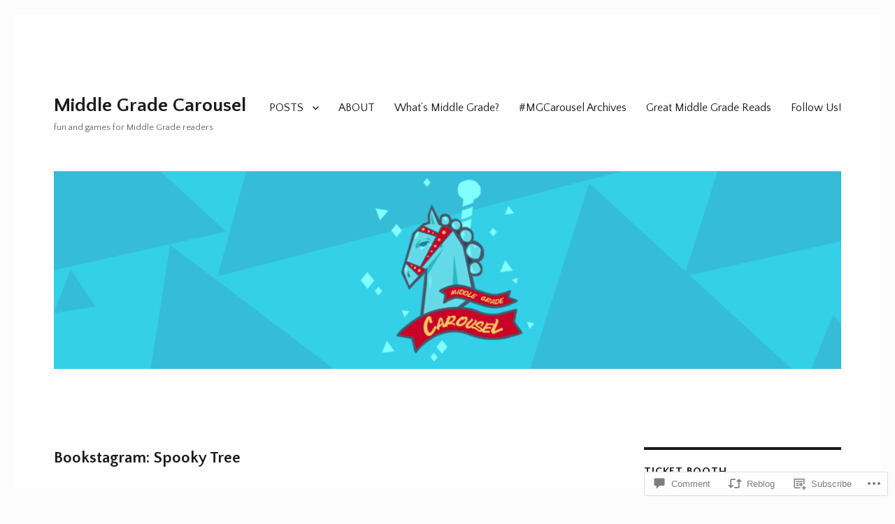

--- FILE ---
content_type: text/html; charset=UTF-8
request_url: https://elymnifoquent.com/2020/12/03/bookstagram-spooky-tree/
body_size: 37158
content:
<!DOCTYPE html>
<html lang="en" class="no-js">
<head>
	<meta charset="UTF-8">
	<meta name="viewport" content="width=device-width, initial-scale=1">
	<link rel="profile" href="https://gmpg.org/xfn/11">
		<link rel="pingback" href="https://elymnifoquent.com/xmlrpc.php">
		<script>(function(html){html.className = html.className.replace(/\bno-js\b/,'js')})(document.documentElement);</script>
<title>Bookstagram: Spooky Tree &#8211; Middle Grade Carousel</title>
<script type="text/javascript">
  WebFontConfig = {"google":{"families":["Quattrocento+Sans:b:latin,latin-ext","Quattrocento+Sans:r,i,b,bi:latin,latin-ext"]},"api_url":"https:\/\/fonts-api.wp.com\/css"};
  (function() {
    var wf = document.createElement('script');
    wf.src = '/wp-content/plugins/custom-fonts/js/webfont.js';
    wf.type = 'text/javascript';
    wf.async = 'true';
    var s = document.getElementsByTagName('script')[0];
    s.parentNode.insertBefore(wf, s);
	})();
</script><style id="jetpack-custom-fonts-css">.wf-active body, .wf-active button, .wf-active input, .wf-active select, .wf-active textarea{font-family:"Quattrocento Sans",sans-serif}.wf-active ::-webkit-input-placeholder{font-family:"Quattrocento Sans",sans-serif}.wf-active :-moz-placeholder{font-family:"Quattrocento Sans",sans-serif}.wf-active ::-moz-placeholder{font-family:"Quattrocento Sans",sans-serif}.wf-active :-ms-input-placeholder{font-family:"Quattrocento Sans",sans-serif}.wf-active button, .wf-active button[disabled]:hover, .wf-active button[disabled]:focus, .wf-active input[type="button"], .wf-active input[type="button"][disabled]:hover, .wf-active input[type="button"][disabled]:focus, .wf-active input[type="reset"], .wf-active input[type="reset"][disabled]:hover, .wf-active input[type="reset"][disabled]:focus, .wf-active input[type="submit"], .wf-active input[type="submit"][disabled]:hover, .wf-active input[type="submit"][disabled]:focus, .wf-active .main-navigation, .wf-active .no-comments, .wf-active .tagcloud a, .wf-active .wp_widget_tag_cloud a, .wf-active .top_rated div > p, .wf-active .comments-area #respond .comment-form-fields p.comment-form-posting-as, .wf-active .comments-area #respond .comment-form-fields p.comment-form-log-out, .wf-active .comments-area #respond #comment-form-identity #comment-form-nascar p, .wf-active .comments-area #respond #comment-form-subscribe p, .wf-active .comments-area #respond p.form-submit input#comment-submit, .wf-active .comment-content p.comment-likes span.comment-like-feedback, .wf-active .jp-relatedposts-post-date, .wf-active .jp-relatedposts-post-context{font-family:"Quattrocento Sans",sans-serif}.wf-active .post-password-form label, .wf-active .comment-form label, .wf-active .entry-content .contact-form label, .wf-active .post-navigation .meta-nav, .wf-active .image-navigation, .wf-active .comment-navigation, .wf-active .menu-toggle, .wf-active .widget_recent_entries .post-date, .wf-active .widget_rss .rss-date, .wf-active .widget_rss cite, .wf-active .sticky-post, .wf-active .entry-footer, .wf-active .comment-metadata, .wf-active .pingback .edit-link, .wf-active .comment-reply-link, .wf-active .page-links, .wf-active .page-links a, .wf-active .page-links > span, .wf-active .pd-rating, .wf-active .entry-content .portfolio-entry-meta, .wf-active .entry-content #jp-relatedposts h3.jp-relatedposts-headline, .wf-active .hentry div.sharedaddy h3.sd-title, .wf-active .hentry h3.sd-title{font-family:"Quattrocento Sans",sans-serif}.wf-active .pagination{font-family:"Quattrocento Sans",sans-serif}.wf-active body:not(.logged-in) .site .skip-link{font-family:"Quattrocento Sans",sans-serif}.wf-active .site-description, .wf-active .author-bio, .wf-active .taxonomy-description, .wf-active .entry-caption, .wf-active .comment-notes, .wf-active .comment-awaiting-moderation, .wf-active .logged-in-as, .wf-active .form-allowed-tags, .wf-active .site-info, .wf-active .wp-caption .wp-caption-text, .wf-active .gallery-caption, .wf-active .entry-content .portfolio-entry-content p, .wf-active .entry-content .testimonial-entry-title, .wf-active .entry-content .testimonial-entry-content p, .wf-active .entry-content #jp-relatedposts .jp-relatedposts-items p, .wf-active .entry-content #jp-relatedposts .jp-relatedposts-items-visual h4.jp-relatedposts-post-title{font-family:"Quattrocento Sans",sans-serif}.wf-active .site-title, .wf-active .post-navigation .post-title, .wf-active .comments-title, .wf-active .comment-reply-title, .wf-active .page-title{font-family:"Quattrocento Sans",sans-serif;font-style:normal;font-weight:700}.wf-active .widget .widget-title, .wf-active .entry-content .portfolio-entry-title{font-family:"Quattrocento Sans",sans-serif;font-style:normal;font-weight:700}.wf-active .entry-title{font-family:"Quattrocento Sans",sans-serif;font-style:normal;font-weight:700}.wf-active .format-aside .entry-title, .wf-active .format-image .entry-title, .wf-active .format-video .entry-title, .wf-active .format-quote .entry-title, .wf-active .format-gallery .entry-title, .wf-active .format-status .entry-title, .wf-active .format-link .entry-title, .wf-active .format-audio .entry-title, .wf-active .format-chat .entry-title{font-style:normal;font-weight:700}@media screen and (min-width: 44.375em){.wf-active .site-title, .wf-active .post-navigation .post-title{font-style:normal;font-weight:700}}@media screen and (min-width: 44.375em){.wf-active .entry-title{font-style:normal;font-weight:700}}@media screen and (min-width: 61.5625em){.wf-active .entry-title{font-style:normal;font-weight:700}}@media screen and (min-width: 61.5625em){.wf-active .format-aside .entry-title, .wf-active .format-image .entry-title, .wf-active .format-video .entry-title, .wf-active .format-quote .entry-title, .wf-active .format-gallery .entry-title, .wf-active .format-status .entry-title, .wf-active .format-link .entry-title, .wf-active .format-audio .entry-title, .wf-active .format-chat .entry-title{font-style:normal;font-weight:700}}</style>
<meta name='robots' content='max-image-preview:large' />

<!-- Async WordPress.com Remote Login -->
<script id="wpcom_remote_login_js">
var wpcom_remote_login_extra_auth = '';
function wpcom_remote_login_remove_dom_node_id( element_id ) {
	var dom_node = document.getElementById( element_id );
	if ( dom_node ) { dom_node.parentNode.removeChild( dom_node ); }
}
function wpcom_remote_login_remove_dom_node_classes( class_name ) {
	var dom_nodes = document.querySelectorAll( '.' + class_name );
	for ( var i = 0; i < dom_nodes.length; i++ ) {
		dom_nodes[ i ].parentNode.removeChild( dom_nodes[ i ] );
	}
}
function wpcom_remote_login_final_cleanup() {
	wpcom_remote_login_remove_dom_node_classes( "wpcom_remote_login_msg" );
	wpcom_remote_login_remove_dom_node_id( "wpcom_remote_login_key" );
	wpcom_remote_login_remove_dom_node_id( "wpcom_remote_login_validate" );
	wpcom_remote_login_remove_dom_node_id( "wpcom_remote_login_js" );
	wpcom_remote_login_remove_dom_node_id( "wpcom_request_access_iframe" );
	wpcom_remote_login_remove_dom_node_id( "wpcom_request_access_styles" );
}

// Watch for messages back from the remote login
window.addEventListener( "message", function( e ) {
	if ( e.origin === "https://r-login.wordpress.com" ) {
		var data = {};
		try {
			data = JSON.parse( e.data );
		} catch( e ) {
			wpcom_remote_login_final_cleanup();
			return;
		}

		if ( data.msg === 'LOGIN' ) {
			// Clean up the login check iframe
			wpcom_remote_login_remove_dom_node_id( "wpcom_remote_login_key" );

			var id_regex = new RegExp( /^[0-9]+$/ );
			var token_regex = new RegExp( /^.*|.*|.*$/ );
			if (
				token_regex.test( data.token )
				&& id_regex.test( data.wpcomid )
			) {
				// We have everything we need to ask for a login
				var script = document.createElement( "script" );
				script.setAttribute( "id", "wpcom_remote_login_validate" );
				script.src = '/remote-login.php?wpcom_remote_login=validate'
					+ '&wpcomid=' + data.wpcomid
					+ '&token=' + encodeURIComponent( data.token )
					+ '&host=' + window.location.protocol
					+ '//' + window.location.hostname
					+ '&postid=3499'
					+ '&is_singular=1';
				document.body.appendChild( script );
			}

			return;
		}

		// Safari ITP, not logged in, so redirect
		if ( data.msg === 'LOGIN-REDIRECT' ) {
			window.location = 'https://wordpress.com/log-in?redirect_to=' + window.location.href;
			return;
		}

		// Safari ITP, storage access failed, remove the request
		if ( data.msg === 'LOGIN-REMOVE' ) {
			var css_zap = 'html { -webkit-transition: margin-top 1s; transition: margin-top 1s; } /* 9001 */ html { margin-top: 0 !important; } * html body { margin-top: 0 !important; } @media screen and ( max-width: 782px ) { html { margin-top: 0 !important; } * html body { margin-top: 0 !important; } }';
			var style_zap = document.createElement( 'style' );
			style_zap.type = 'text/css';
			style_zap.appendChild( document.createTextNode( css_zap ) );
			document.body.appendChild( style_zap );

			var e = document.getElementById( 'wpcom_request_access_iframe' );
			e.parentNode.removeChild( e );

			document.cookie = 'wordpress_com_login_access=denied; path=/; max-age=31536000';

			return;
		}

		// Safari ITP
		if ( data.msg === 'REQUEST_ACCESS' ) {
			console.log( 'request access: safari' );

			// Check ITP iframe enable/disable knob
			if ( wpcom_remote_login_extra_auth !== 'safari_itp_iframe' ) {
				return;
			}

			// If we are in a "private window" there is no ITP.
			var private_window = false;
			try {
				var opendb = window.openDatabase( null, null, null, null );
			} catch( e ) {
				private_window = true;
			}

			if ( private_window ) {
				console.log( 'private window' );
				return;
			}

			var iframe = document.createElement( 'iframe' );
			iframe.id = 'wpcom_request_access_iframe';
			iframe.setAttribute( 'scrolling', 'no' );
			iframe.setAttribute( 'sandbox', 'allow-storage-access-by-user-activation allow-scripts allow-same-origin allow-top-navigation-by-user-activation' );
			iframe.src = 'https://r-login.wordpress.com/remote-login.php?wpcom_remote_login=request_access&origin=' + encodeURIComponent( data.origin ) + '&wpcomid=' + encodeURIComponent( data.wpcomid );

			var css = 'html { -webkit-transition: margin-top 1s; transition: margin-top 1s; } /* 9001 */ html { margin-top: 46px !important; } * html body { margin-top: 46px !important; } @media screen and ( max-width: 660px ) { html { margin-top: 71px !important; } * html body { margin-top: 71px !important; } #wpcom_request_access_iframe { display: block; height: 71px !important; } } #wpcom_request_access_iframe { border: 0px; height: 46px; position: fixed; top: 0; left: 0; width: 100%; min-width: 100%; z-index: 99999; background: #23282d; } ';

			var style = document.createElement( 'style' );
			style.type = 'text/css';
			style.id = 'wpcom_request_access_styles';
			style.appendChild( document.createTextNode( css ) );
			document.body.appendChild( style );

			document.body.appendChild( iframe );
		}

		if ( data.msg === 'DONE' ) {
			wpcom_remote_login_final_cleanup();
		}
	}
}, false );

// Inject the remote login iframe after the page has had a chance to load
// more critical resources
window.addEventListener( "DOMContentLoaded", function( e ) {
	var iframe = document.createElement( "iframe" );
	iframe.style.display = "none";
	iframe.setAttribute( "scrolling", "no" );
	iframe.setAttribute( "id", "wpcom_remote_login_key" );
	iframe.src = "https://r-login.wordpress.com/remote-login.php"
		+ "?wpcom_remote_login=key"
		+ "&origin=aHR0cHM6Ly9lbHltbmlmb3F1ZW50LmNvbQ%3D%3D"
		+ "&wpcomid=68545789"
		+ "&time=" + Math.floor( Date.now() / 1000 );
	document.body.appendChild( iframe );
}, false );
</script>
<link rel='dns-prefetch' href='//s0.wp.com' />
<link rel='dns-prefetch' href='//widgets.wp.com' />
<link rel="alternate" type="application/rss+xml" title="Middle Grade Carousel &raquo; Feed" href="https://elymnifoquent.com/feed/" />
<link rel="alternate" type="application/rss+xml" title="Middle Grade Carousel &raquo; Comments Feed" href="https://elymnifoquent.com/comments/feed/" />
<link rel="alternate" type="application/rss+xml" title="Middle Grade Carousel &raquo; Bookstagram: Spooky Tree Comments Feed" href="https://elymnifoquent.com/2020/12/03/bookstagram-spooky-tree/feed/" />
	<script type="text/javascript">
		/* <![CDATA[ */
		function addLoadEvent(func) {
			var oldonload = window.onload;
			if (typeof window.onload != 'function') {
				window.onload = func;
			} else {
				window.onload = function () {
					oldonload();
					func();
				}
			}
		}
		/* ]]> */
	</script>
	<link crossorigin='anonymous' rel='stylesheet' id='all-css-0-1' href='/_static/??-eJyVzEkKwkAQheEL2RYOMbgQz9J0Cu2kJqxqord3QBBcCC5/eO+D2VJRCZQAbsmonao4jBiWy/Ru8CbAOjRChzgjYwpVcijKlgNiftxvXq+BKMvivoC/2QtSDhySqcdX/RKpTvhxX/WcH/mw6rvNut/vtt14B6rgVkY=&cssminify=yes' type='text/css' media='all' />
<style id='wp-emoji-styles-inline-css'>

	img.wp-smiley, img.emoji {
		display: inline !important;
		border: none !important;
		box-shadow: none !important;
		height: 1em !important;
		width: 1em !important;
		margin: 0 0.07em !important;
		vertical-align: -0.1em !important;
		background: none !important;
		padding: 0 !important;
	}
/*# sourceURL=wp-emoji-styles-inline-css */
</style>
<link crossorigin='anonymous' rel='stylesheet' id='all-css-2-1' href='/wp-content/plugins/gutenberg-core/v22.2.0/build/styles/block-library/style.css?m=1764855221i&cssminify=yes' type='text/css' media='all' />
<style id='wp-block-library-inline-css'>
.has-text-align-justify {
	text-align:justify;
}
.has-text-align-justify{text-align:justify;}

/*# sourceURL=wp-block-library-inline-css */
</style><style id='wp-block-paragraph-inline-css'>
.is-small-text{font-size:.875em}.is-regular-text{font-size:1em}.is-large-text{font-size:2.25em}.is-larger-text{font-size:3em}.has-drop-cap:not(:focus):first-letter{float:left;font-size:8.4em;font-style:normal;font-weight:100;line-height:.68;margin:.05em .1em 0 0;text-transform:uppercase}body.rtl .has-drop-cap:not(:focus):first-letter{float:none;margin-left:.1em}p.has-drop-cap.has-background{overflow:hidden}:root :where(p.has-background){padding:1.25em 2.375em}:where(p.has-text-color:not(.has-link-color)) a{color:inherit}p.has-text-align-left[style*="writing-mode:vertical-lr"],p.has-text-align-right[style*="writing-mode:vertical-rl"]{rotate:180deg}
/*# sourceURL=/wp-content/plugins/gutenberg-core/v22.2.0/build/styles/block-library/paragraph/style.css */
</style>
<style id='wp-block-social-links-inline-css'>
.wp-block-social-links{background:none;box-sizing:border-box;margin-left:0;padding-left:0;padding-right:0;text-indent:0}.wp-block-social-links .wp-social-link a,.wp-block-social-links .wp-social-link a:hover{border-bottom:0;box-shadow:none;text-decoration:none}.wp-block-social-links .wp-social-link svg{height:1em;width:1em}.wp-block-social-links .wp-social-link span:not(.screen-reader-text){font-size:.65em;margin-left:.5em;margin-right:.5em}.wp-block-social-links.has-small-icon-size{font-size:16px}.wp-block-social-links,.wp-block-social-links.has-normal-icon-size{font-size:24px}.wp-block-social-links.has-large-icon-size{font-size:36px}.wp-block-social-links.has-huge-icon-size{font-size:48px}.wp-block-social-links.aligncenter{display:flex;justify-content:center}.wp-block-social-links.alignright{justify-content:flex-end}.wp-block-social-link{border-radius:9999px;display:block}@media not (prefers-reduced-motion){.wp-block-social-link{transition:transform .1s ease}}.wp-block-social-link{height:auto}.wp-block-social-link a{align-items:center;display:flex;line-height:0}.wp-block-social-link:hover{transform:scale(1.1)}.wp-block-social-links .wp-block-social-link.wp-social-link{display:inline-block;margin:0;padding:0}.wp-block-social-links .wp-block-social-link.wp-social-link .wp-block-social-link-anchor,.wp-block-social-links .wp-block-social-link.wp-social-link .wp-block-social-link-anchor svg,.wp-block-social-links .wp-block-social-link.wp-social-link .wp-block-social-link-anchor:active,.wp-block-social-links .wp-block-social-link.wp-social-link .wp-block-social-link-anchor:hover,.wp-block-social-links .wp-block-social-link.wp-social-link .wp-block-social-link-anchor:visited{fill:currentColor;color:currentColor}:where(.wp-block-social-links:not(.is-style-logos-only)) .wp-social-link{background-color:#f0f0f0;color:#444}:where(.wp-block-social-links:not(.is-style-logos-only)) .wp-social-link-amazon{background-color:#f90;color:#fff}:where(.wp-block-social-links:not(.is-style-logos-only)) .wp-social-link-bandcamp{background-color:#1ea0c3;color:#fff}:where(.wp-block-social-links:not(.is-style-logos-only)) .wp-social-link-behance{background-color:#0757fe;color:#fff}:where(.wp-block-social-links:not(.is-style-logos-only)) .wp-social-link-bluesky{background-color:#0a7aff;color:#fff}:where(.wp-block-social-links:not(.is-style-logos-only)) .wp-social-link-codepen{background-color:#1e1f26;color:#fff}:where(.wp-block-social-links:not(.is-style-logos-only)) .wp-social-link-deviantart{background-color:#02e49b;color:#fff}:where(.wp-block-social-links:not(.is-style-logos-only)) .wp-social-link-discord{background-color:#5865f2;color:#fff}:where(.wp-block-social-links:not(.is-style-logos-only)) .wp-social-link-dribbble{background-color:#e94c89;color:#fff}:where(.wp-block-social-links:not(.is-style-logos-only)) .wp-social-link-dropbox{background-color:#4280ff;color:#fff}:where(.wp-block-social-links:not(.is-style-logos-only)) .wp-social-link-etsy{background-color:#f45800;color:#fff}:where(.wp-block-social-links:not(.is-style-logos-only)) .wp-social-link-facebook{background-color:#0866ff;color:#fff}:where(.wp-block-social-links:not(.is-style-logos-only)) .wp-social-link-fivehundredpx{background-color:#000;color:#fff}:where(.wp-block-social-links:not(.is-style-logos-only)) .wp-social-link-flickr{background-color:#0461dd;color:#fff}:where(.wp-block-social-links:not(.is-style-logos-only)) .wp-social-link-foursquare{background-color:#e65678;color:#fff}:where(.wp-block-social-links:not(.is-style-logos-only)) .wp-social-link-github{background-color:#24292d;color:#fff}:where(.wp-block-social-links:not(.is-style-logos-only)) .wp-social-link-goodreads{background-color:#eceadd;color:#382110}:where(.wp-block-social-links:not(.is-style-logos-only)) .wp-social-link-google{background-color:#ea4434;color:#fff}:where(.wp-block-social-links:not(.is-style-logos-only)) .wp-social-link-gravatar{background-color:#1d4fc4;color:#fff}:where(.wp-block-social-links:not(.is-style-logos-only)) .wp-social-link-instagram{background-color:#f00075;color:#fff}:where(.wp-block-social-links:not(.is-style-logos-only)) .wp-social-link-lastfm{background-color:#e21b24;color:#fff}:where(.wp-block-social-links:not(.is-style-logos-only)) .wp-social-link-linkedin{background-color:#0d66c2;color:#fff}:where(.wp-block-social-links:not(.is-style-logos-only)) .wp-social-link-mastodon{background-color:#3288d4;color:#fff}:where(.wp-block-social-links:not(.is-style-logos-only)) .wp-social-link-medium{background-color:#000;color:#fff}:where(.wp-block-social-links:not(.is-style-logos-only)) .wp-social-link-meetup{background-color:#f6405f;color:#fff}:where(.wp-block-social-links:not(.is-style-logos-only)) .wp-social-link-patreon{background-color:#000;color:#fff}:where(.wp-block-social-links:not(.is-style-logos-only)) .wp-social-link-pinterest{background-color:#e60122;color:#fff}:where(.wp-block-social-links:not(.is-style-logos-only)) .wp-social-link-pocket{background-color:#ef4155;color:#fff}:where(.wp-block-social-links:not(.is-style-logos-only)) .wp-social-link-reddit{background-color:#ff4500;color:#fff}:where(.wp-block-social-links:not(.is-style-logos-only)) .wp-social-link-skype{background-color:#0478d7;color:#fff}:where(.wp-block-social-links:not(.is-style-logos-only)) .wp-social-link-snapchat{stroke:#000;background-color:#fefc00;color:#fff}:where(.wp-block-social-links:not(.is-style-logos-only)) .wp-social-link-soundcloud{background-color:#ff5600;color:#fff}:where(.wp-block-social-links:not(.is-style-logos-only)) .wp-social-link-spotify{background-color:#1bd760;color:#fff}:where(.wp-block-social-links:not(.is-style-logos-only)) .wp-social-link-telegram{background-color:#2aabee;color:#fff}:where(.wp-block-social-links:not(.is-style-logos-only)) .wp-social-link-threads{background-color:#000;color:#fff}:where(.wp-block-social-links:not(.is-style-logos-only)) .wp-social-link-tiktok{background-color:#000;color:#fff}:where(.wp-block-social-links:not(.is-style-logos-only)) .wp-social-link-tumblr{background-color:#011835;color:#fff}:where(.wp-block-social-links:not(.is-style-logos-only)) .wp-social-link-twitch{background-color:#6440a4;color:#fff}:where(.wp-block-social-links:not(.is-style-logos-only)) .wp-social-link-twitter{background-color:#1da1f2;color:#fff}:where(.wp-block-social-links:not(.is-style-logos-only)) .wp-social-link-vimeo{background-color:#1eb7ea;color:#fff}:where(.wp-block-social-links:not(.is-style-logos-only)) .wp-social-link-vk{background-color:#4680c2;color:#fff}:where(.wp-block-social-links:not(.is-style-logos-only)) .wp-social-link-wordpress{background-color:#3499cd;color:#fff}:where(.wp-block-social-links:not(.is-style-logos-only)) .wp-social-link-whatsapp{background-color:#25d366;color:#fff}:where(.wp-block-social-links:not(.is-style-logos-only)) .wp-social-link-x{background-color:#000;color:#fff}:where(.wp-block-social-links:not(.is-style-logos-only)) .wp-social-link-yelp{background-color:#d32422;color:#fff}:where(.wp-block-social-links:not(.is-style-logos-only)) .wp-social-link-youtube{background-color:red;color:#fff}:where(.wp-block-social-links.is-style-logos-only) .wp-social-link{background:none}:where(.wp-block-social-links.is-style-logos-only) .wp-social-link svg{height:1.25em;width:1.25em}:where(.wp-block-social-links.is-style-logos-only) .wp-social-link-amazon{color:#f90}:where(.wp-block-social-links.is-style-logos-only) .wp-social-link-bandcamp{color:#1ea0c3}:where(.wp-block-social-links.is-style-logos-only) .wp-social-link-behance{color:#0757fe}:where(.wp-block-social-links.is-style-logos-only) .wp-social-link-bluesky{color:#0a7aff}:where(.wp-block-social-links.is-style-logos-only) .wp-social-link-codepen{color:#1e1f26}:where(.wp-block-social-links.is-style-logos-only) .wp-social-link-deviantart{color:#02e49b}:where(.wp-block-social-links.is-style-logos-only) .wp-social-link-discord{color:#5865f2}:where(.wp-block-social-links.is-style-logos-only) .wp-social-link-dribbble{color:#e94c89}:where(.wp-block-social-links.is-style-logos-only) .wp-social-link-dropbox{color:#4280ff}:where(.wp-block-social-links.is-style-logos-only) .wp-social-link-etsy{color:#f45800}:where(.wp-block-social-links.is-style-logos-only) .wp-social-link-facebook{color:#0866ff}:where(.wp-block-social-links.is-style-logos-only) .wp-social-link-fivehundredpx{color:#000}:where(.wp-block-social-links.is-style-logos-only) .wp-social-link-flickr{color:#0461dd}:where(.wp-block-social-links.is-style-logos-only) .wp-social-link-foursquare{color:#e65678}:where(.wp-block-social-links.is-style-logos-only) .wp-social-link-github{color:#24292d}:where(.wp-block-social-links.is-style-logos-only) .wp-social-link-goodreads{color:#382110}:where(.wp-block-social-links.is-style-logos-only) .wp-social-link-google{color:#ea4434}:where(.wp-block-social-links.is-style-logos-only) .wp-social-link-gravatar{color:#1d4fc4}:where(.wp-block-social-links.is-style-logos-only) .wp-social-link-instagram{color:#f00075}:where(.wp-block-social-links.is-style-logos-only) .wp-social-link-lastfm{color:#e21b24}:where(.wp-block-social-links.is-style-logos-only) .wp-social-link-linkedin{color:#0d66c2}:where(.wp-block-social-links.is-style-logos-only) .wp-social-link-mastodon{color:#3288d4}:where(.wp-block-social-links.is-style-logos-only) .wp-social-link-medium{color:#000}:where(.wp-block-social-links.is-style-logos-only) .wp-social-link-meetup{color:#f6405f}:where(.wp-block-social-links.is-style-logos-only) .wp-social-link-patreon{color:#000}:where(.wp-block-social-links.is-style-logos-only) .wp-social-link-pinterest{color:#e60122}:where(.wp-block-social-links.is-style-logos-only) .wp-social-link-pocket{color:#ef4155}:where(.wp-block-social-links.is-style-logos-only) .wp-social-link-reddit{color:#ff4500}:where(.wp-block-social-links.is-style-logos-only) .wp-social-link-skype{color:#0478d7}:where(.wp-block-social-links.is-style-logos-only) .wp-social-link-snapchat{stroke:#000;color:#fff}:where(.wp-block-social-links.is-style-logos-only) .wp-social-link-soundcloud{color:#ff5600}:where(.wp-block-social-links.is-style-logos-only) .wp-social-link-spotify{color:#1bd760}:where(.wp-block-social-links.is-style-logos-only) .wp-social-link-telegram{color:#2aabee}:where(.wp-block-social-links.is-style-logos-only) .wp-social-link-threads{color:#000}:where(.wp-block-social-links.is-style-logos-only) .wp-social-link-tiktok{color:#000}:where(.wp-block-social-links.is-style-logos-only) .wp-social-link-tumblr{color:#011835}:where(.wp-block-social-links.is-style-logos-only) .wp-social-link-twitch{color:#6440a4}:where(.wp-block-social-links.is-style-logos-only) .wp-social-link-twitter{color:#1da1f2}:where(.wp-block-social-links.is-style-logos-only) .wp-social-link-vimeo{color:#1eb7ea}:where(.wp-block-social-links.is-style-logos-only) .wp-social-link-vk{color:#4680c2}:where(.wp-block-social-links.is-style-logos-only) .wp-social-link-whatsapp{color:#25d366}:where(.wp-block-social-links.is-style-logos-only) .wp-social-link-wordpress{color:#3499cd}:where(.wp-block-social-links.is-style-logos-only) .wp-social-link-x{color:#000}:where(.wp-block-social-links.is-style-logos-only) .wp-social-link-yelp{color:#d32422}:where(.wp-block-social-links.is-style-logos-only) .wp-social-link-youtube{color:red}.wp-block-social-links.is-style-pill-shape .wp-social-link{width:auto}:root :where(.wp-block-social-links .wp-social-link a){padding:.25em}:root :where(.wp-block-social-links.is-style-logos-only .wp-social-link a){padding:0}:root :where(.wp-block-social-links.is-style-pill-shape .wp-social-link a){padding-left:.6666666667em;padding-right:.6666666667em}.wp-block-social-links:not(.has-icon-color):not(.has-icon-background-color) .wp-social-link-snapchat .wp-block-social-link-label{color:#000}
/*# sourceURL=/wp-content/plugins/gutenberg-core/v22.2.0/build/styles/block-library/social-links/style.css */
</style>
<style id='wp-block-spacer-inline-css'>
.wp-block-spacer{clear:both}
/*# sourceURL=/wp-content/plugins/gutenberg-core/v22.2.0/build/styles/block-library/spacer/style.css */
</style>
<style id='wp-block-heading-inline-css'>
h1:where(.wp-block-heading).has-background,h2:where(.wp-block-heading).has-background,h3:where(.wp-block-heading).has-background,h4:where(.wp-block-heading).has-background,h5:where(.wp-block-heading).has-background,h6:where(.wp-block-heading).has-background{padding:1.25em 2.375em}h1.has-text-align-left[style*=writing-mode]:where([style*=vertical-lr]),h1.has-text-align-right[style*=writing-mode]:where([style*=vertical-rl]),h2.has-text-align-left[style*=writing-mode]:where([style*=vertical-lr]),h2.has-text-align-right[style*=writing-mode]:where([style*=vertical-rl]),h3.has-text-align-left[style*=writing-mode]:where([style*=vertical-lr]),h3.has-text-align-right[style*=writing-mode]:where([style*=vertical-rl]),h4.has-text-align-left[style*=writing-mode]:where([style*=vertical-lr]),h4.has-text-align-right[style*=writing-mode]:where([style*=vertical-rl]),h5.has-text-align-left[style*=writing-mode]:where([style*=vertical-lr]),h5.has-text-align-right[style*=writing-mode]:where([style*=vertical-rl]),h6.has-text-align-left[style*=writing-mode]:where([style*=vertical-lr]),h6.has-text-align-right[style*=writing-mode]:where([style*=vertical-rl]){rotate:180deg}
/*# sourceURL=/wp-content/plugins/gutenberg-core/v22.2.0/build/styles/block-library/heading/style.css */
</style>
<style id='wp-block-image-inline-css'>
.wp-block-image>a,.wp-block-image>figure>a{display:inline-block}.wp-block-image img{box-sizing:border-box;height:auto;max-width:100%;vertical-align:bottom}@media not (prefers-reduced-motion){.wp-block-image img.hide{visibility:hidden}.wp-block-image img.show{animation:show-content-image .4s}}.wp-block-image[style*=border-radius] img,.wp-block-image[style*=border-radius]>a{border-radius:inherit}.wp-block-image.has-custom-border img{box-sizing:border-box}.wp-block-image.aligncenter{text-align:center}.wp-block-image.alignfull>a,.wp-block-image.alignwide>a{width:100%}.wp-block-image.alignfull img,.wp-block-image.alignwide img{height:auto;width:100%}.wp-block-image .aligncenter,.wp-block-image .alignleft,.wp-block-image .alignright,.wp-block-image.aligncenter,.wp-block-image.alignleft,.wp-block-image.alignright{display:table}.wp-block-image .aligncenter>figcaption,.wp-block-image .alignleft>figcaption,.wp-block-image .alignright>figcaption,.wp-block-image.aligncenter>figcaption,.wp-block-image.alignleft>figcaption,.wp-block-image.alignright>figcaption{caption-side:bottom;display:table-caption}.wp-block-image .alignleft{float:left;margin:.5em 1em .5em 0}.wp-block-image .alignright{float:right;margin:.5em 0 .5em 1em}.wp-block-image .aligncenter{margin-left:auto;margin-right:auto}.wp-block-image :where(figcaption){margin-bottom:1em;margin-top:.5em}.wp-block-image.is-style-circle-mask img{border-radius:9999px}@supports ((-webkit-mask-image:none) or (mask-image:none)) or (-webkit-mask-image:none){.wp-block-image.is-style-circle-mask img{border-radius:0;-webkit-mask-image:url('data:image/svg+xml;utf8,<svg viewBox="0 0 100 100" xmlns="http://www.w3.org/2000/svg"><circle cx="50" cy="50" r="50"/></svg>');mask-image:url('data:image/svg+xml;utf8,<svg viewBox="0 0 100 100" xmlns="http://www.w3.org/2000/svg"><circle cx="50" cy="50" r="50"/></svg>');mask-mode:alpha;-webkit-mask-position:center;mask-position:center;-webkit-mask-repeat:no-repeat;mask-repeat:no-repeat;-webkit-mask-size:contain;mask-size:contain}}:root :where(.wp-block-image.is-style-rounded img,.wp-block-image .is-style-rounded img){border-radius:9999px}.wp-block-image figure{margin:0}.wp-lightbox-container{display:flex;flex-direction:column;position:relative}.wp-lightbox-container img{cursor:zoom-in}.wp-lightbox-container img:hover+button{opacity:1}.wp-lightbox-container button{align-items:center;backdrop-filter:blur(16px) saturate(180%);background-color:#5a5a5a40;border:none;border-radius:4px;cursor:zoom-in;display:flex;height:20px;justify-content:center;opacity:0;padding:0;position:absolute;right:16px;text-align:center;top:16px;width:20px;z-index:100}@media not (prefers-reduced-motion){.wp-lightbox-container button{transition:opacity .2s ease}}.wp-lightbox-container button:focus-visible{outline:3px auto #5a5a5a40;outline:3px auto -webkit-focus-ring-color;outline-offset:3px}.wp-lightbox-container button:hover{cursor:pointer;opacity:1}.wp-lightbox-container button:focus{opacity:1}.wp-lightbox-container button:focus,.wp-lightbox-container button:hover,.wp-lightbox-container button:not(:hover):not(:active):not(.has-background){background-color:#5a5a5a40;border:none}.wp-lightbox-overlay{box-sizing:border-box;cursor:zoom-out;height:100vh;left:0;overflow:hidden;position:fixed;top:0;visibility:hidden;width:100%;z-index:100000}.wp-lightbox-overlay .close-button{align-items:center;cursor:pointer;display:flex;justify-content:center;min-height:40px;min-width:40px;padding:0;position:absolute;right:calc(env(safe-area-inset-right) + 16px);top:calc(env(safe-area-inset-top) + 16px);z-index:5000000}.wp-lightbox-overlay .close-button:focus,.wp-lightbox-overlay .close-button:hover,.wp-lightbox-overlay .close-button:not(:hover):not(:active):not(.has-background){background:none;border:none}.wp-lightbox-overlay .lightbox-image-container{height:var(--wp--lightbox-container-height);left:50%;overflow:hidden;position:absolute;top:50%;transform:translate(-50%,-50%);transform-origin:top left;width:var(--wp--lightbox-container-width);z-index:9999999999}.wp-lightbox-overlay .wp-block-image{align-items:center;box-sizing:border-box;display:flex;height:100%;justify-content:center;margin:0;position:relative;transform-origin:0 0;width:100%;z-index:3000000}.wp-lightbox-overlay .wp-block-image img{height:var(--wp--lightbox-image-height);min-height:var(--wp--lightbox-image-height);min-width:var(--wp--lightbox-image-width);width:var(--wp--lightbox-image-width)}.wp-lightbox-overlay .wp-block-image figcaption{display:none}.wp-lightbox-overlay button{background:none;border:none}.wp-lightbox-overlay .scrim{background-color:#fff;height:100%;opacity:.9;position:absolute;width:100%;z-index:2000000}.wp-lightbox-overlay.active{visibility:visible}@media not (prefers-reduced-motion){.wp-lightbox-overlay.active{animation:turn-on-visibility .25s both}.wp-lightbox-overlay.active img{animation:turn-on-visibility .35s both}.wp-lightbox-overlay.show-closing-animation:not(.active){animation:turn-off-visibility .35s both}.wp-lightbox-overlay.show-closing-animation:not(.active) img{animation:turn-off-visibility .25s both}.wp-lightbox-overlay.zoom.active{animation:none;opacity:1;visibility:visible}.wp-lightbox-overlay.zoom.active .lightbox-image-container{animation:lightbox-zoom-in .4s}.wp-lightbox-overlay.zoom.active .lightbox-image-container img{animation:none}.wp-lightbox-overlay.zoom.active .scrim{animation:turn-on-visibility .4s forwards}.wp-lightbox-overlay.zoom.show-closing-animation:not(.active){animation:none}.wp-lightbox-overlay.zoom.show-closing-animation:not(.active) .lightbox-image-container{animation:lightbox-zoom-out .4s}.wp-lightbox-overlay.zoom.show-closing-animation:not(.active) .lightbox-image-container img{animation:none}.wp-lightbox-overlay.zoom.show-closing-animation:not(.active) .scrim{animation:turn-off-visibility .4s forwards}}@keyframes show-content-image{0%{visibility:hidden}99%{visibility:hidden}to{visibility:visible}}@keyframes turn-on-visibility{0%{opacity:0}to{opacity:1}}@keyframes turn-off-visibility{0%{opacity:1;visibility:visible}99%{opacity:0;visibility:visible}to{opacity:0;visibility:hidden}}@keyframes lightbox-zoom-in{0%{transform:translate(calc((-100vw + var(--wp--lightbox-scrollbar-width))/2 + var(--wp--lightbox-initial-left-position)),calc(-50vh + var(--wp--lightbox-initial-top-position))) scale(var(--wp--lightbox-scale))}to{transform:translate(-50%,-50%) scale(1)}}@keyframes lightbox-zoom-out{0%{transform:translate(-50%,-50%) scale(1);visibility:visible}99%{visibility:visible}to{transform:translate(calc((-100vw + var(--wp--lightbox-scrollbar-width))/2 + var(--wp--lightbox-initial-left-position)),calc(-50vh + var(--wp--lightbox-initial-top-position))) scale(var(--wp--lightbox-scale));visibility:hidden}}
/*# sourceURL=/wp-content/plugins/gutenberg-core/v22.2.0/build/styles/block-library/image/style.css */
</style>
<style id='wp-block-image-theme-inline-css'>
:root :where(.wp-block-image figcaption){color:#555;font-size:13px;text-align:center}.is-dark-theme :root :where(.wp-block-image figcaption){color:#ffffffa6}.wp-block-image{margin:0 0 1em}
/*# sourceURL=/wp-content/plugins/gutenberg-core/v22.2.0/build/styles/block-library/image/theme.css */
</style>
<style id='wp-block-latest-posts-inline-css'>
.wp-block-latest-posts{box-sizing:border-box}.wp-block-latest-posts.alignleft{margin-right:2em}.wp-block-latest-posts.alignright{margin-left:2em}.wp-block-latest-posts.wp-block-latest-posts__list{list-style:none}.wp-block-latest-posts.wp-block-latest-posts__list li{clear:both;overflow-wrap:break-word}.wp-block-latest-posts.is-grid{display:flex;flex-wrap:wrap}.wp-block-latest-posts.is-grid li{margin:0 1.25em 1.25em 0;width:100%}@media (min-width:600px){.wp-block-latest-posts.columns-2 li{width:calc(50% - .625em)}.wp-block-latest-posts.columns-2 li:nth-child(2n){margin-right:0}.wp-block-latest-posts.columns-3 li{width:calc(33.33333% - .83333em)}.wp-block-latest-posts.columns-3 li:nth-child(3n){margin-right:0}.wp-block-latest-posts.columns-4 li{width:calc(25% - .9375em)}.wp-block-latest-posts.columns-4 li:nth-child(4n){margin-right:0}.wp-block-latest-posts.columns-5 li{width:calc(20% - 1em)}.wp-block-latest-posts.columns-5 li:nth-child(5n){margin-right:0}.wp-block-latest-posts.columns-6 li{width:calc(16.66667% - 1.04167em)}.wp-block-latest-posts.columns-6 li:nth-child(6n){margin-right:0}}:root :where(.wp-block-latest-posts.is-grid){padding:0}:root :where(.wp-block-latest-posts.wp-block-latest-posts__list){padding-left:0}.wp-block-latest-posts__post-author,.wp-block-latest-posts__post-date{display:block;font-size:.8125em}.wp-block-latest-posts__post-excerpt,.wp-block-latest-posts__post-full-content{margin-bottom:1em;margin-top:.5em}.wp-block-latest-posts__featured-image a{display:inline-block}.wp-block-latest-posts__featured-image img{height:auto;max-width:100%;width:auto}.wp-block-latest-posts__featured-image.alignleft{float:left;margin-right:1em}.wp-block-latest-posts__featured-image.alignright{float:right;margin-left:1em}.wp-block-latest-posts__featured-image.aligncenter{margin-bottom:1em;text-align:center}
/*# sourceURL=/wp-content/plugins/gutenberg-core/v22.2.0/build/styles/block-library/latest-posts/style.css */
</style>
<style id='wp-block-list-inline-css'>
ol,ul{box-sizing:border-box}:root :where(.wp-block-list.has-background){padding:1.25em 2.375em}
/*# sourceURL=/wp-content/plugins/gutenberg-core/v22.2.0/build/styles/block-library/list/style.css */
</style>
<style id='wp-block-media-text-inline-css'>
.wp-block-media-text{box-sizing:border-box;direction:ltr;display:grid;grid-template-columns:50% 1fr;grid-template-rows:auto}.wp-block-media-text.has-media-on-the-right{grid-template-columns:1fr 50%}.wp-block-media-text.is-vertically-aligned-top>.wp-block-media-text__content,.wp-block-media-text.is-vertically-aligned-top>.wp-block-media-text__media{align-self:start}.wp-block-media-text.is-vertically-aligned-center>.wp-block-media-text__content,.wp-block-media-text.is-vertically-aligned-center>.wp-block-media-text__media,.wp-block-media-text>.wp-block-media-text__content,.wp-block-media-text>.wp-block-media-text__media{align-self:center}.wp-block-media-text.is-vertically-aligned-bottom>.wp-block-media-text__content,.wp-block-media-text.is-vertically-aligned-bottom>.wp-block-media-text__media{align-self:end}.wp-block-media-text>.wp-block-media-text__media{grid-column:1;grid-row:1;margin:0}.wp-block-media-text>.wp-block-media-text__content{direction:ltr;grid-column:2;grid-row:1;padding:0 8%;word-break:break-word}.wp-block-media-text.has-media-on-the-right>.wp-block-media-text__media{grid-column:2;grid-row:1}.wp-block-media-text.has-media-on-the-right>.wp-block-media-text__content{grid-column:1;grid-row:1}.wp-block-media-text__media a{display:block}.wp-block-media-text__media img,.wp-block-media-text__media video{height:auto;max-width:unset;vertical-align:middle;width:100%}.wp-block-media-text.is-image-fill>.wp-block-media-text__media{background-size:cover;height:100%;min-height:250px}.wp-block-media-text.is-image-fill>.wp-block-media-text__media>a{display:block;height:100%}.wp-block-media-text.is-image-fill>.wp-block-media-text__media img{clip:rect(0,0,0,0);border:0;height:1px;margin:-1px;overflow:hidden;padding:0;position:absolute;width:1px}.wp-block-media-text.is-image-fill-element>.wp-block-media-text__media{height:100%;min-height:250px}.wp-block-media-text.is-image-fill-element>.wp-block-media-text__media>a{display:block;height:100%}.wp-block-media-text.is-image-fill-element>.wp-block-media-text__media img{height:100%;object-fit:cover;width:100%}@media (max-width:600px){.wp-block-media-text.is-stacked-on-mobile{grid-template-columns:100%!important}.wp-block-media-text.is-stacked-on-mobile>.wp-block-media-text__media{grid-column:1;grid-row:1}.wp-block-media-text.is-stacked-on-mobile>.wp-block-media-text__content{grid-column:1;grid-row:2}}
/*# sourceURL=/wp-content/plugins/gutenberg-core/v22.2.0/build/styles/block-library/media-text/style.css */
</style>
<style id='global-styles-inline-css'>
:root{--wp--preset--aspect-ratio--square: 1;--wp--preset--aspect-ratio--4-3: 4/3;--wp--preset--aspect-ratio--3-4: 3/4;--wp--preset--aspect-ratio--3-2: 3/2;--wp--preset--aspect-ratio--2-3: 2/3;--wp--preset--aspect-ratio--16-9: 16/9;--wp--preset--aspect-ratio--9-16: 9/16;--wp--preset--color--black: #000000;--wp--preset--color--cyan-bluish-gray: #abb8c3;--wp--preset--color--white: #fff;--wp--preset--color--pale-pink: #f78da7;--wp--preset--color--vivid-red: #cf2e2e;--wp--preset--color--luminous-vivid-orange: #ff6900;--wp--preset--color--luminous-vivid-amber: #fcb900;--wp--preset--color--light-green-cyan: #7bdcb5;--wp--preset--color--vivid-green-cyan: #00d084;--wp--preset--color--pale-cyan-blue: #8ed1fc;--wp--preset--color--vivid-cyan-blue: #0693e3;--wp--preset--color--vivid-purple: #9b51e0;--wp--preset--color--dark-gray: #1a1a1a;--wp--preset--color--medium-gray: #686868;--wp--preset--color--light-gray: #e5e5e5;--wp--preset--color--blue-gray: #4d545c;--wp--preset--color--bright-blue: #007acc;--wp--preset--color--light-blue: #9adffd;--wp--preset--color--dark-brown: #402b30;--wp--preset--color--medium-brown: #774e24;--wp--preset--color--dark-red: #640c1f;--wp--preset--color--bright-red: #ff675f;--wp--preset--color--yellow: #ffef8e;--wp--preset--gradient--vivid-cyan-blue-to-vivid-purple: linear-gradient(135deg,rgb(6,147,227) 0%,rgb(155,81,224) 100%);--wp--preset--gradient--light-green-cyan-to-vivid-green-cyan: linear-gradient(135deg,rgb(122,220,180) 0%,rgb(0,208,130) 100%);--wp--preset--gradient--luminous-vivid-amber-to-luminous-vivid-orange: linear-gradient(135deg,rgb(252,185,0) 0%,rgb(255,105,0) 100%);--wp--preset--gradient--luminous-vivid-orange-to-vivid-red: linear-gradient(135deg,rgb(255,105,0) 0%,rgb(207,46,46) 100%);--wp--preset--gradient--very-light-gray-to-cyan-bluish-gray: linear-gradient(135deg,rgb(238,238,238) 0%,rgb(169,184,195) 100%);--wp--preset--gradient--cool-to-warm-spectrum: linear-gradient(135deg,rgb(74,234,220) 0%,rgb(151,120,209) 20%,rgb(207,42,186) 40%,rgb(238,44,130) 60%,rgb(251,105,98) 80%,rgb(254,248,76) 100%);--wp--preset--gradient--blush-light-purple: linear-gradient(135deg,rgb(255,206,236) 0%,rgb(152,150,240) 100%);--wp--preset--gradient--blush-bordeaux: linear-gradient(135deg,rgb(254,205,165) 0%,rgb(254,45,45) 50%,rgb(107,0,62) 100%);--wp--preset--gradient--luminous-dusk: linear-gradient(135deg,rgb(255,203,112) 0%,rgb(199,81,192) 50%,rgb(65,88,208) 100%);--wp--preset--gradient--pale-ocean: linear-gradient(135deg,rgb(255,245,203) 0%,rgb(182,227,212) 50%,rgb(51,167,181) 100%);--wp--preset--gradient--electric-grass: linear-gradient(135deg,rgb(202,248,128) 0%,rgb(113,206,126) 100%);--wp--preset--gradient--midnight: linear-gradient(135deg,rgb(2,3,129) 0%,rgb(40,116,252) 100%);--wp--preset--font-size--small: 13px;--wp--preset--font-size--medium: 20px;--wp--preset--font-size--large: 36px;--wp--preset--font-size--x-large: 42px;--wp--preset--font-family--albert-sans: 'Albert Sans', sans-serif;--wp--preset--font-family--alegreya: Alegreya, serif;--wp--preset--font-family--arvo: Arvo, serif;--wp--preset--font-family--bodoni-moda: 'Bodoni Moda', serif;--wp--preset--font-family--bricolage-grotesque: 'Bricolage Grotesque', sans-serif;--wp--preset--font-family--cabin: Cabin, sans-serif;--wp--preset--font-family--chivo: Chivo, sans-serif;--wp--preset--font-family--commissioner: Commissioner, sans-serif;--wp--preset--font-family--cormorant: Cormorant, serif;--wp--preset--font-family--courier-prime: 'Courier Prime', monospace;--wp--preset--font-family--crimson-pro: 'Crimson Pro', serif;--wp--preset--font-family--dm-mono: 'DM Mono', monospace;--wp--preset--font-family--dm-sans: 'DM Sans', sans-serif;--wp--preset--font-family--dm-serif-display: 'DM Serif Display', serif;--wp--preset--font-family--domine: Domine, serif;--wp--preset--font-family--eb-garamond: 'EB Garamond', serif;--wp--preset--font-family--epilogue: Epilogue, sans-serif;--wp--preset--font-family--fahkwang: Fahkwang, sans-serif;--wp--preset--font-family--figtree: Figtree, sans-serif;--wp--preset--font-family--fira-sans: 'Fira Sans', sans-serif;--wp--preset--font-family--fjalla-one: 'Fjalla One', sans-serif;--wp--preset--font-family--fraunces: Fraunces, serif;--wp--preset--font-family--gabarito: Gabarito, system-ui;--wp--preset--font-family--ibm-plex-mono: 'IBM Plex Mono', monospace;--wp--preset--font-family--ibm-plex-sans: 'IBM Plex Sans', sans-serif;--wp--preset--font-family--ibarra-real-nova: 'Ibarra Real Nova', serif;--wp--preset--font-family--instrument-serif: 'Instrument Serif', serif;--wp--preset--font-family--inter: Inter, sans-serif;--wp--preset--font-family--josefin-sans: 'Josefin Sans', sans-serif;--wp--preset--font-family--jost: Jost, sans-serif;--wp--preset--font-family--libre-baskerville: 'Libre Baskerville', serif;--wp--preset--font-family--libre-franklin: 'Libre Franklin', sans-serif;--wp--preset--font-family--literata: Literata, serif;--wp--preset--font-family--lora: Lora, serif;--wp--preset--font-family--merriweather: Merriweather, serif;--wp--preset--font-family--montserrat: Montserrat, sans-serif;--wp--preset--font-family--newsreader: Newsreader, serif;--wp--preset--font-family--noto-sans-mono: 'Noto Sans Mono', sans-serif;--wp--preset--font-family--nunito: Nunito, sans-serif;--wp--preset--font-family--open-sans: 'Open Sans', sans-serif;--wp--preset--font-family--overpass: Overpass, sans-serif;--wp--preset--font-family--pt-serif: 'PT Serif', serif;--wp--preset--font-family--petrona: Petrona, serif;--wp--preset--font-family--piazzolla: Piazzolla, serif;--wp--preset--font-family--playfair-display: 'Playfair Display', serif;--wp--preset--font-family--plus-jakarta-sans: 'Plus Jakarta Sans', sans-serif;--wp--preset--font-family--poppins: Poppins, sans-serif;--wp--preset--font-family--raleway: Raleway, sans-serif;--wp--preset--font-family--roboto: Roboto, sans-serif;--wp--preset--font-family--roboto-slab: 'Roboto Slab', serif;--wp--preset--font-family--rubik: Rubik, sans-serif;--wp--preset--font-family--rufina: Rufina, serif;--wp--preset--font-family--sora: Sora, sans-serif;--wp--preset--font-family--source-sans-3: 'Source Sans 3', sans-serif;--wp--preset--font-family--source-serif-4: 'Source Serif 4', serif;--wp--preset--font-family--space-mono: 'Space Mono', monospace;--wp--preset--font-family--syne: Syne, sans-serif;--wp--preset--font-family--texturina: Texturina, serif;--wp--preset--font-family--urbanist: Urbanist, sans-serif;--wp--preset--font-family--work-sans: 'Work Sans', sans-serif;--wp--preset--spacing--20: 0.44rem;--wp--preset--spacing--30: 0.67rem;--wp--preset--spacing--40: 1rem;--wp--preset--spacing--50: 1.5rem;--wp--preset--spacing--60: 2.25rem;--wp--preset--spacing--70: 3.38rem;--wp--preset--spacing--80: 5.06rem;--wp--preset--shadow--natural: 6px 6px 9px rgba(0, 0, 0, 0.2);--wp--preset--shadow--deep: 12px 12px 50px rgba(0, 0, 0, 0.4);--wp--preset--shadow--sharp: 6px 6px 0px rgba(0, 0, 0, 0.2);--wp--preset--shadow--outlined: 6px 6px 0px -3px rgb(255, 255, 255), 6px 6px rgb(0, 0, 0);--wp--preset--shadow--crisp: 6px 6px 0px rgb(0, 0, 0);}:where(.is-layout-flex){gap: 0.5em;}:where(.is-layout-grid){gap: 0.5em;}body .is-layout-flex{display: flex;}.is-layout-flex{flex-wrap: wrap;align-items: center;}.is-layout-flex > :is(*, div){margin: 0;}body .is-layout-grid{display: grid;}.is-layout-grid > :is(*, div){margin: 0;}:where(.wp-block-columns.is-layout-flex){gap: 2em;}:where(.wp-block-columns.is-layout-grid){gap: 2em;}:where(.wp-block-post-template.is-layout-flex){gap: 1.25em;}:where(.wp-block-post-template.is-layout-grid){gap: 1.25em;}.has-black-color{color: var(--wp--preset--color--black) !important;}.has-cyan-bluish-gray-color{color: var(--wp--preset--color--cyan-bluish-gray) !important;}.has-white-color{color: var(--wp--preset--color--white) !important;}.has-pale-pink-color{color: var(--wp--preset--color--pale-pink) !important;}.has-vivid-red-color{color: var(--wp--preset--color--vivid-red) !important;}.has-luminous-vivid-orange-color{color: var(--wp--preset--color--luminous-vivid-orange) !important;}.has-luminous-vivid-amber-color{color: var(--wp--preset--color--luminous-vivid-amber) !important;}.has-light-green-cyan-color{color: var(--wp--preset--color--light-green-cyan) !important;}.has-vivid-green-cyan-color{color: var(--wp--preset--color--vivid-green-cyan) !important;}.has-pale-cyan-blue-color{color: var(--wp--preset--color--pale-cyan-blue) !important;}.has-vivid-cyan-blue-color{color: var(--wp--preset--color--vivid-cyan-blue) !important;}.has-vivid-purple-color{color: var(--wp--preset--color--vivid-purple) !important;}.has-black-background-color{background-color: var(--wp--preset--color--black) !important;}.has-cyan-bluish-gray-background-color{background-color: var(--wp--preset--color--cyan-bluish-gray) !important;}.has-white-background-color{background-color: var(--wp--preset--color--white) !important;}.has-pale-pink-background-color{background-color: var(--wp--preset--color--pale-pink) !important;}.has-vivid-red-background-color{background-color: var(--wp--preset--color--vivid-red) !important;}.has-luminous-vivid-orange-background-color{background-color: var(--wp--preset--color--luminous-vivid-orange) !important;}.has-luminous-vivid-amber-background-color{background-color: var(--wp--preset--color--luminous-vivid-amber) !important;}.has-light-green-cyan-background-color{background-color: var(--wp--preset--color--light-green-cyan) !important;}.has-vivid-green-cyan-background-color{background-color: var(--wp--preset--color--vivid-green-cyan) !important;}.has-pale-cyan-blue-background-color{background-color: var(--wp--preset--color--pale-cyan-blue) !important;}.has-vivid-cyan-blue-background-color{background-color: var(--wp--preset--color--vivid-cyan-blue) !important;}.has-vivid-purple-background-color{background-color: var(--wp--preset--color--vivid-purple) !important;}.has-black-border-color{border-color: var(--wp--preset--color--black) !important;}.has-cyan-bluish-gray-border-color{border-color: var(--wp--preset--color--cyan-bluish-gray) !important;}.has-white-border-color{border-color: var(--wp--preset--color--white) !important;}.has-pale-pink-border-color{border-color: var(--wp--preset--color--pale-pink) !important;}.has-vivid-red-border-color{border-color: var(--wp--preset--color--vivid-red) !important;}.has-luminous-vivid-orange-border-color{border-color: var(--wp--preset--color--luminous-vivid-orange) !important;}.has-luminous-vivid-amber-border-color{border-color: var(--wp--preset--color--luminous-vivid-amber) !important;}.has-light-green-cyan-border-color{border-color: var(--wp--preset--color--light-green-cyan) !important;}.has-vivid-green-cyan-border-color{border-color: var(--wp--preset--color--vivid-green-cyan) !important;}.has-pale-cyan-blue-border-color{border-color: var(--wp--preset--color--pale-cyan-blue) !important;}.has-vivid-cyan-blue-border-color{border-color: var(--wp--preset--color--vivid-cyan-blue) !important;}.has-vivid-purple-border-color{border-color: var(--wp--preset--color--vivid-purple) !important;}.has-vivid-cyan-blue-to-vivid-purple-gradient-background{background: var(--wp--preset--gradient--vivid-cyan-blue-to-vivid-purple) !important;}.has-light-green-cyan-to-vivid-green-cyan-gradient-background{background: var(--wp--preset--gradient--light-green-cyan-to-vivid-green-cyan) !important;}.has-luminous-vivid-amber-to-luminous-vivid-orange-gradient-background{background: var(--wp--preset--gradient--luminous-vivid-amber-to-luminous-vivid-orange) !important;}.has-luminous-vivid-orange-to-vivid-red-gradient-background{background: var(--wp--preset--gradient--luminous-vivid-orange-to-vivid-red) !important;}.has-very-light-gray-to-cyan-bluish-gray-gradient-background{background: var(--wp--preset--gradient--very-light-gray-to-cyan-bluish-gray) !important;}.has-cool-to-warm-spectrum-gradient-background{background: var(--wp--preset--gradient--cool-to-warm-spectrum) !important;}.has-blush-light-purple-gradient-background{background: var(--wp--preset--gradient--blush-light-purple) !important;}.has-blush-bordeaux-gradient-background{background: var(--wp--preset--gradient--blush-bordeaux) !important;}.has-luminous-dusk-gradient-background{background: var(--wp--preset--gradient--luminous-dusk) !important;}.has-pale-ocean-gradient-background{background: var(--wp--preset--gradient--pale-ocean) !important;}.has-electric-grass-gradient-background{background: var(--wp--preset--gradient--electric-grass) !important;}.has-midnight-gradient-background{background: var(--wp--preset--gradient--midnight) !important;}.has-small-font-size{font-size: var(--wp--preset--font-size--small) !important;}.has-medium-font-size{font-size: var(--wp--preset--font-size--medium) !important;}.has-large-font-size{font-size: var(--wp--preset--font-size--large) !important;}.has-x-large-font-size{font-size: var(--wp--preset--font-size--x-large) !important;}.has-albert-sans-font-family{font-family: var(--wp--preset--font-family--albert-sans) !important;}.has-alegreya-font-family{font-family: var(--wp--preset--font-family--alegreya) !important;}.has-arvo-font-family{font-family: var(--wp--preset--font-family--arvo) !important;}.has-bodoni-moda-font-family{font-family: var(--wp--preset--font-family--bodoni-moda) !important;}.has-bricolage-grotesque-font-family{font-family: var(--wp--preset--font-family--bricolage-grotesque) !important;}.has-cabin-font-family{font-family: var(--wp--preset--font-family--cabin) !important;}.has-chivo-font-family{font-family: var(--wp--preset--font-family--chivo) !important;}.has-commissioner-font-family{font-family: var(--wp--preset--font-family--commissioner) !important;}.has-cormorant-font-family{font-family: var(--wp--preset--font-family--cormorant) !important;}.has-courier-prime-font-family{font-family: var(--wp--preset--font-family--courier-prime) !important;}.has-crimson-pro-font-family{font-family: var(--wp--preset--font-family--crimson-pro) !important;}.has-dm-mono-font-family{font-family: var(--wp--preset--font-family--dm-mono) !important;}.has-dm-sans-font-family{font-family: var(--wp--preset--font-family--dm-sans) !important;}.has-dm-serif-display-font-family{font-family: var(--wp--preset--font-family--dm-serif-display) !important;}.has-domine-font-family{font-family: var(--wp--preset--font-family--domine) !important;}.has-eb-garamond-font-family{font-family: var(--wp--preset--font-family--eb-garamond) !important;}.has-epilogue-font-family{font-family: var(--wp--preset--font-family--epilogue) !important;}.has-fahkwang-font-family{font-family: var(--wp--preset--font-family--fahkwang) !important;}.has-figtree-font-family{font-family: var(--wp--preset--font-family--figtree) !important;}.has-fira-sans-font-family{font-family: var(--wp--preset--font-family--fira-sans) !important;}.has-fjalla-one-font-family{font-family: var(--wp--preset--font-family--fjalla-one) !important;}.has-fraunces-font-family{font-family: var(--wp--preset--font-family--fraunces) !important;}.has-gabarito-font-family{font-family: var(--wp--preset--font-family--gabarito) !important;}.has-ibm-plex-mono-font-family{font-family: var(--wp--preset--font-family--ibm-plex-mono) !important;}.has-ibm-plex-sans-font-family{font-family: var(--wp--preset--font-family--ibm-plex-sans) !important;}.has-ibarra-real-nova-font-family{font-family: var(--wp--preset--font-family--ibarra-real-nova) !important;}.has-instrument-serif-font-family{font-family: var(--wp--preset--font-family--instrument-serif) !important;}.has-inter-font-family{font-family: var(--wp--preset--font-family--inter) !important;}.has-josefin-sans-font-family{font-family: var(--wp--preset--font-family--josefin-sans) !important;}.has-jost-font-family{font-family: var(--wp--preset--font-family--jost) !important;}.has-libre-baskerville-font-family{font-family: var(--wp--preset--font-family--libre-baskerville) !important;}.has-libre-franklin-font-family{font-family: var(--wp--preset--font-family--libre-franklin) !important;}.has-literata-font-family{font-family: var(--wp--preset--font-family--literata) !important;}.has-lora-font-family{font-family: var(--wp--preset--font-family--lora) !important;}.has-merriweather-font-family{font-family: var(--wp--preset--font-family--merriweather) !important;}.has-montserrat-font-family{font-family: var(--wp--preset--font-family--montserrat) !important;}.has-newsreader-font-family{font-family: var(--wp--preset--font-family--newsreader) !important;}.has-noto-sans-mono-font-family{font-family: var(--wp--preset--font-family--noto-sans-mono) !important;}.has-nunito-font-family{font-family: var(--wp--preset--font-family--nunito) !important;}.has-open-sans-font-family{font-family: var(--wp--preset--font-family--open-sans) !important;}.has-overpass-font-family{font-family: var(--wp--preset--font-family--overpass) !important;}.has-pt-serif-font-family{font-family: var(--wp--preset--font-family--pt-serif) !important;}.has-petrona-font-family{font-family: var(--wp--preset--font-family--petrona) !important;}.has-piazzolla-font-family{font-family: var(--wp--preset--font-family--piazzolla) !important;}.has-playfair-display-font-family{font-family: var(--wp--preset--font-family--playfair-display) !important;}.has-plus-jakarta-sans-font-family{font-family: var(--wp--preset--font-family--plus-jakarta-sans) !important;}.has-poppins-font-family{font-family: var(--wp--preset--font-family--poppins) !important;}.has-raleway-font-family{font-family: var(--wp--preset--font-family--raleway) !important;}.has-roboto-font-family{font-family: var(--wp--preset--font-family--roboto) !important;}.has-roboto-slab-font-family{font-family: var(--wp--preset--font-family--roboto-slab) !important;}.has-rubik-font-family{font-family: var(--wp--preset--font-family--rubik) !important;}.has-rufina-font-family{font-family: var(--wp--preset--font-family--rufina) !important;}.has-sora-font-family{font-family: var(--wp--preset--font-family--sora) !important;}.has-source-sans-3-font-family{font-family: var(--wp--preset--font-family--source-sans-3) !important;}.has-source-serif-4-font-family{font-family: var(--wp--preset--font-family--source-serif-4) !important;}.has-space-mono-font-family{font-family: var(--wp--preset--font-family--space-mono) !important;}.has-syne-font-family{font-family: var(--wp--preset--font-family--syne) !important;}.has-texturina-font-family{font-family: var(--wp--preset--font-family--texturina) !important;}.has-urbanist-font-family{font-family: var(--wp--preset--font-family--urbanist) !important;}.has-work-sans-font-family{font-family: var(--wp--preset--font-family--work-sans) !important;}
/*# sourceURL=global-styles-inline-css */
</style>
<style id='core-block-supports-inline-css'>
.wp-container-core-social-links-is-layout-16018d1d{justify-content:center;}
/*# sourceURL=core-block-supports-inline-css */
</style>

<style id='classic-theme-styles-inline-css'>
/*! This file is auto-generated */
.wp-block-button__link{color:#fff;background-color:#32373c;border-radius:9999px;box-shadow:none;text-decoration:none;padding:calc(.667em + 2px) calc(1.333em + 2px);font-size:1.125em}.wp-block-file__button{background:#32373c;color:#fff;text-decoration:none}
/*# sourceURL=/wp-includes/css/classic-themes.min.css */
</style>
<link crossorigin='anonymous' rel='stylesheet' id='all-css-4-1' href='/_static/??-eJx9jl2OwjAMhC+Eawq7FB4QR0FJakEgTqLYKdrbbyq0PwKpL5Y8M9/Y+MjgUlSKijnUi4+CLtmQ3F1w0/X7rgfxnANBoan7wNGL/iZA9CtQ50RW+K+IK/x1FWo6Z6Nzgmn0hgJxiy1hj9wYsDYXEoE22VcGvTZQlrgbaTbuDk16VjwNlBp/vPNEcUwFTdXERtW7NwqlOLTVhxEnKrZdbuL8srzu8y8nPvbDbr3uPw/b4fYNEGN9wA==&cssminify=yes' type='text/css' media='all' />
<link rel='stylesheet' id='verbum-gutenberg-css-css' href='https://widgets.wp.com/verbum-block-editor/block-editor.css?ver=1738686361' media='all' />
<link crossorigin='anonymous' rel='stylesheet' id='all-css-6-1' href='/_static/??-eJyNjc0OgkAQg19IbFR+4sH4KAYmE1jYHTbObIC3d2M8cPDArW2+tlhiQbMYiyGkIvrUO1GMbLGl6eehSfByQuhZ+O1yQf/LM6mesNu0gQMrYupgSw42dasx50nbPB/HM4jOzzR9L57hcWmq27W512U1fgAFMknZ&cssminify=yes' type='text/css' media='all' />
<link crossorigin='anonymous' rel='stylesheet' id='all-css-12-1' href='/_static/??-eJx9y0EOwjAMRNELYUxEK7FBnKWNTAhK7Kh2lPb2pGyADbv5Iz1sBbywERvagzIpljqjtX5sGlcjYvSqqLYlgla85GPvA37BXKGkGiIrLjQnCX2Gt/rkPxRIIImfLAr/BNzTFJed3vLVjW4YT2fnLs8X8DhDqQ==&cssminify=yes' type='text/css' media='all' />
<style id='jetpack-global-styles-frontend-style-inline-css'>
:root { --font-headings: unset; --font-base: unset; --font-headings-default: -apple-system,BlinkMacSystemFont,"Segoe UI",Roboto,Oxygen-Sans,Ubuntu,Cantarell,"Helvetica Neue",sans-serif; --font-base-default: -apple-system,BlinkMacSystemFont,"Segoe UI",Roboto,Oxygen-Sans,Ubuntu,Cantarell,"Helvetica Neue",sans-serif;}
/*# sourceURL=jetpack-global-styles-frontend-style-inline-css */
</style>
<link crossorigin='anonymous' rel='stylesheet' id='all-css-14-1' href='/_static/??-eJyNjcsKAjEMRX/IGtQZBxfip0hMS9sxTYppGfx7H7gRN+7ugcs5sFRHKi1Ig9Jd5R6zGMyhVaTrh8G6QFHfORhYwlvw6P39PbPENZmt4G/ROQuBKWVkxxrVvuBH1lIoz2waILJekF+HUzlupnG3nQ77YZwfuRJIaQ==&cssminify=yes' type='text/css' media='all' />
<script id="jetpack_related-posts-js-extra">
var related_posts_js_options = {"post_heading":"h4"};
//# sourceURL=jetpack_related-posts-js-extra
</script>
<script id="wpcom-actionbar-placeholder-js-extra">
var actionbardata = {"siteID":"68545789","postID":"3499","siteURL":"https://elymnifoquent.com","xhrURL":"https://elymnifoquent.com/wp-admin/admin-ajax.php","nonce":"0b2adfe689","isLoggedIn":"","statusMessage":"","subsEmailDefault":"instantly","proxyScriptUrl":"https://s0.wp.com/wp-content/js/wpcom-proxy-request.js?m=1513050504i&amp;ver=20211021","shortlink":"https://wp.me/p4DBTf-Ur","i18n":{"followedText":"New posts from this site will now appear in your \u003Ca href=\"https://wordpress.com/reader\"\u003EReader\u003C/a\u003E","foldBar":"Collapse this bar","unfoldBar":"Expand this bar","shortLinkCopied":"Shortlink copied to clipboard."}};
//# sourceURL=wpcom-actionbar-placeholder-js-extra
</script>
<script id="jetpack-mu-wpcom-settings-js-before">
var JETPACK_MU_WPCOM_SETTINGS = {"assetsUrl":"https://s0.wp.com/wp-content/mu-plugins/jetpack-mu-wpcom-plugin/sun/jetpack_vendor/automattic/jetpack-mu-wpcom/src/build/"};
//# sourceURL=jetpack-mu-wpcom-settings-js-before
</script>
<script crossorigin='anonymous' type='text/javascript'  src='/_static/??-eJxdjMEOgjAQRH/IsvbQwMX4KQbKRlrb7YbdBvh7auJBPb6ZeQMbG19IkRRyNZzqM5BAROXRvz4MUgkegTxMNaQZVkyj4my4iMovdTlQF+UCX7+xbZIaXst+/He6YEYBrhPo1oJDwq6I9JYWzck14Z5vtnfuam0/DPEElaBBrw=='></script>
<script id="rlt-proxy-js-after">
	rltInitialize( {"token":null,"iframeOrigins":["https:\/\/widgets.wp.com"]} );
//# sourceURL=rlt-proxy-js-after
</script>
<link rel="EditURI" type="application/rsd+xml" title="RSD" href="https://elymnifoquent.wordpress.com/xmlrpc.php?rsd" />
<meta name="generator" content="WordPress.com" />
<link rel="canonical" href="https://elymnifoquent.com/2020/12/03/bookstagram-spooky-tree/" />
<link rel='shortlink' href='https://wp.me/p4DBTf-Ur' />
<link rel="alternate" type="application/json+oembed" href="https://public-api.wordpress.com/oembed/?format=json&amp;url=https%3A%2F%2Felymnifoquent.com%2F2020%2F12%2F03%2Fbookstagram-spooky-tree%2F&amp;for=wpcom-auto-discovery" /><link rel="alternate" type="application/xml+oembed" href="https://public-api.wordpress.com/oembed/?format=xml&amp;url=https%3A%2F%2Felymnifoquent.com%2F2020%2F12%2F03%2Fbookstagram-spooky-tree%2F&amp;for=wpcom-auto-discovery" />
<!-- Jetpack Open Graph Tags -->
<meta property="og:type" content="article" />
<meta property="og:title" content="Bookstagram: Spooky Tree" />
<meta property="og:url" content="https://elymnifoquent.com/2020/12/03/bookstagram-spooky-tree/" />
<meta property="og:description" content="Share your book photos with us! Follow Middle Grade Carousel on InstagramPost a photo with the hashtag #MGCarouselLook for your photo to be featured in our stories this month" />
<meta property="article:published_time" content="2020-12-03T17:45:00+00:00" />
<meta property="article:modified_time" content="2020-12-19T09:50:22+00:00" />
<meta property="og:site_name" content="Middle Grade Carousel" />
<meta property="og:image" content="https://elymnifoquent.com/wp-content/uploads/2020/12/pxl_20201216_220300451-edits.png" />
<meta property="og:image:secure_url" content="https://elymnifoquent.com/wp-content/uploads/2020/12/pxl_20201216_220300451-edits.png" />
<meta property="og:image:width" content="1080" />
<meta property="og:image:height" content="1080" />
<meta property="og:image:alt" content="Bookstagram photo features JUNIPER BERRY by M. P. Kozlowsky." />
<meta property="og:locale" content="en_US" />
<meta property="article:publisher" content="https://www.facebook.com/WordPresscom" />
<meta name="twitter:text:title" content="Bookstagram: Spooky Tree" />
<meta name="twitter:image" content="https://elymnifoquent.com/wp-content/uploads/2020/12/pxl_20201216_220300451-edits.png?w=640" />
<meta name="twitter:image:alt" content="Bookstagram photo features JUNIPER BERRY by M. P. Kozlowsky." />
<meta name="twitter:card" content="summary_large_image" />

<!-- End Jetpack Open Graph Tags -->
<link rel='openid.server' href='https://elymnifoquent.com/?openidserver=1' />
<link rel='openid.delegate' href='https://elymnifoquent.com/' />
<link rel="search" type="application/opensearchdescription+xml" href="https://elymnifoquent.com/osd.xml" title="Middle Grade Carousel" />
<link rel="search" type="application/opensearchdescription+xml" href="https://s1.wp.com/opensearch.xml" title="WordPress.com" />
<meta name="theme-color" content="#fcfcfc" />
		<style type="text/css">
			.recentcomments a {
				display: inline !important;
				padding: 0 !important;
				margin: 0 !important;
			}

			table.recentcommentsavatartop img.avatar, table.recentcommentsavatarend img.avatar {
				border: 0px;
				margin: 0;
			}

			table.recentcommentsavatartop a, table.recentcommentsavatarend a {
				border: 0px !important;
				background-color: transparent !important;
			}

			td.recentcommentsavatarend, td.recentcommentsavatartop {
				padding: 0px 0px 1px 0px;
				margin: 0px;
			}

			td.recentcommentstextend {
				border: none !important;
				padding: 0px 0px 2px 10px;
			}

			.rtl td.recentcommentstextend {
				padding: 0px 10px 2px 0px;
			}

			td.recentcommentstexttop {
				border: none;
				padding: 0px 0px 0px 10px;
			}

			.rtl td.recentcommentstexttop {
				padding: 0px 10px 0px 0px;
			}
		</style>
		<meta name="description" content="Share your book photos with us! Follow Middle Grade Carousel on InstagramPost a photo with the hashtag #MGCarouselLook for your photo to be featured in our stories this month" />
<style id="custom-background-css">
body.custom-background { background-color: #fcfcfc; }
</style>
	<style type="text/css" id="custom-colors-css">	input[type="text"],
	input[type="email"],
	input[type="url"],
	input[type="password"],
	input[type="search"],
	input[type="tel"],
	input[type="number"],
	textarea {
		background: #f7f7f7;
		color: #686868;
	}

	input[type="text"]:focus,
	input[type="email"]:focus,
	input[type="url"]:focus,
	input[type="password"]:focus,
	input[type="search"]:focus,
	input[type="tel"]:focus,
	input[type="number"]:focus,
	textarea:focus {
		background-color: #fff;
		color: #1a1a1a;
	}
body { background-color: #fcfcfc;}
</style>
<link rel="icon" href="https://elymnifoquent.com/wp-content/uploads/2023/01/cropped-mgcarousel2023update-carouselhorse01.png?w=32" sizes="32x32" />
<link rel="icon" href="https://elymnifoquent.com/wp-content/uploads/2023/01/cropped-mgcarousel2023update-carouselhorse01.png?w=192" sizes="192x192" />
<link rel="apple-touch-icon" href="https://elymnifoquent.com/wp-content/uploads/2023/01/cropped-mgcarousel2023update-carouselhorse01.png?w=180" />
<meta name="msapplication-TileImage" content="https://elymnifoquent.com/wp-content/uploads/2023/01/cropped-mgcarousel2023update-carouselhorse01.png?w=270" />
<!-- Jetpack Google Analytics -->
			<script type='text/javascript'>
				var _gaq = _gaq || [];
				_gaq.push(['_setAccount', 'UA-156888383-3']);
_gaq.push(['_trackPageview']);
				(function() {
					var ga = document.createElement('script'); ga.type = 'text/javascript'; ga.async = true;
					ga.src = ('https:' === document.location.protocol ? 'https://ssl' : 'http://www') + '.google-analytics.com/ga.js';
					var s = document.getElementsByTagName('script')[0]; s.parentNode.insertBefore(ga, s);
				})();
			</script>
			<!-- End Jetpack Google Analytics -->
<link crossorigin='anonymous' rel='stylesheet' id='all-css-6-3' href='/_static/??-eJyVjssKwkAMRX/INowP1IX4KdKmg6SdScJkQn+/FR/gTpfncjhcmLVB4Rq5QvZGk9+JDcZYtcPpxWDOcCNG6JPgZGAzaSwtmm3g50CWwVM0wK6IW0wf5z382XseckrDir1hIa0kq/tFbSZ+hK/5Eo6H3fkU9mE7Lr2lXSA=&cssminify=yes' type='text/css' media='all' />
</head>

<body class="wp-singular post-template-default single single-post postid-3499 single-format-image custom-background wp-embed-responsive wp-theme-pubtwentysixteen customizer-styles-applied group-blog jetpack-reblog-enabled custom-colors">
<div id="page" class="site">
	<div class="site-inner">
		<a class="skip-link screen-reader-text" href="#content">
			Skip to content		</a>

		<header id="masthead" class="site-header">
			<div class="site-header-main">
				<div class="site-branding">
					<a href="https://elymnifoquent.com/" class="site-logo-link" rel="home" itemprop="url"></a>
											<p class="site-title"><a href="https://elymnifoquent.com/" rel="home">Middle Grade Carousel</a></p>
												<p class="site-description">fun and games for Middle Grade readers</p>
									</div><!-- .site-branding -->

									<button id="menu-toggle" class="menu-toggle">Menu</button>

					<div id="site-header-menu" class="site-header-menu">
													<nav id="site-navigation" class="main-navigation" aria-label="Primary Menu">
								<div class="menu-main-menu-container"><ul id="menu-main-menu" class="primary-menu"><li id="menu-item-136" class="menu-item menu-item-type-custom menu-item-object-custom menu-item-home menu-item-has-children menu-item-136"><a href="https://elymnifoquent.com/">POSTS</a>
<ul class="sub-menu">
	<li id="menu-item-8224" class="menu-item menu-item-type-taxonomy menu-item-object-category menu-item-8224"><a href="https://elymnifoquent.com/category/challenges/mgcarousel/">#MGCarousel Monthly</a></li>
	<li id="menu-item-8233" class="menu-item menu-item-type-taxonomy menu-item-object-category menu-item-8233"><a href="https://elymnifoquent.com/category/challenges/book-bingo/">Middle Grade Book Bingo</a></li>
	<li id="menu-item-8223" class="menu-item menu-item-type-taxonomy menu-item-object-category menu-item-8223"><a href="https://elymnifoquent.com/category/games/bingo-squares/">Bingo Squares</a></li>
	<li id="menu-item-8232" class="menu-item menu-item-type-taxonomy menu-item-object-category menu-item-8232"><a href="https://elymnifoquent.com/category/games/i-spy/">I Spy &#8230;</a></li>
	<li id="menu-item-8222" class="menu-item menu-item-type-taxonomy menu-item-object-category menu-item-8222"><a href="https://elymnifoquent.com/category/games/book-spotting/">Book Spotting!</a></li>
</ul>
</li>
<li id="menu-item-8220" class="menu-item menu-item-type-post_type menu-item-object-page menu-item-8220"><a href="https://elymnifoquent.com/about-2/">ABOUT</a></li>
<li id="menu-item-129" class="menu-item menu-item-type-post_type menu-item-object-page menu-item-129"><a href="https://elymnifoquent.com/whats-middlegrade/">What’s Middle Grade?</a></li>
<li id="menu-item-174" class="menu-item menu-item-type-post_type menu-item-object-page menu-item-174"><a href="https://elymnifoquent.com/mgcarousel-challenges/">#MGCarousel Archives</a></li>
<li id="menu-item-8401" class="menu-item menu-item-type-post_type menu-item-object-page menu-item-8401"><a href="https://elymnifoquent.com/great-middle-grade-reads/">Great Middle Grade Reads</a></li>
<li id="menu-item-4161" class="menu-item menu-item-type-custom menu-item-object-custom menu-item-4161"><a href="https://linktr.ee/mgcarousel">Follow Us!</a></li>
</ul></div>							</nav><!-- .main-navigation -->
						
											</div><!-- .site-header-menu -->
							</div><!-- .site-header-main -->

											<div class="header-image">
					<a href="https://elymnifoquent.com/" rel="home">
						<img src="https://elymnifoquent.com/wp-content/uploads/2023/01/cropped-mgcarousel2023update-webheader.png" srcset="" sizes="" width="1200" height="302" alt="Middle Grade Carousel">
					</a>
				</div><!-- .header-image -->
					</header><!-- .site-header -->

		<div id="content" class="site-content">

<div id="primary" class="content-area">
	<main id="main" class="site-main">
		
<article id="post-3499" class="post-3499 post type-post status-publish format-image hentry category-mgcarousel-bookstagram post_format-post-format-image">
	<header class="entry-header">
		<h1 class="entry-title">Bookstagram: Spooky Tree</h1>	</header><!-- .entry-header -->

	
	
	<div class="entry-content">
		
<div class="wp-block-image"><figure class="aligncenter size-large"><a href="https://elymnifoquent.com/wp-content/uploads/2020/12/pxl_20201216_220300451-edits.png"><img data-attachment-id="3500" data-permalink="https://elymnifoquent.com/pxl_20201216_220300451-edits/" data-orig-file="https://elymnifoquent.com/wp-content/uploads/2020/12/pxl_20201216_220300451-edits.png" data-orig-size="1080,1080" data-comments-opened="1" data-image-meta="{&quot;aperture&quot;:&quot;0&quot;,&quot;credit&quot;:&quot;&quot;,&quot;camera&quot;:&quot;&quot;,&quot;caption&quot;:&quot;&quot;,&quot;created_timestamp&quot;:&quot;0&quot;,&quot;copyright&quot;:&quot;&quot;,&quot;focal_length&quot;:&quot;0&quot;,&quot;iso&quot;:&quot;0&quot;,&quot;shutter_speed&quot;:&quot;0&quot;,&quot;title&quot;:&quot;&quot;,&quot;orientation&quot;:&quot;0&quot;}" data-image-title="PXL_20201216_220300451-edits" data-image-description="" data-image-caption="" data-medium-file="https://elymnifoquent.com/wp-content/uploads/2020/12/pxl_20201216_220300451-edits.png?w=300" data-large-file="https://elymnifoquent.com/wp-content/uploads/2020/12/pxl_20201216_220300451-edits.png?w=840" width="1024" height="1024" src="https://elymnifoquent.com/wp-content/uploads/2020/12/pxl_20201216_220300451-edits.png?w=1024" alt="" class="wp-image-3500" srcset="https://elymnifoquent.com/wp-content/uploads/2020/12/pxl_20201216_220300451-edits.png?w=1024 1024w, https://elymnifoquent.com/wp-content/uploads/2020/12/pxl_20201216_220300451-edits.png?w=150 150w, https://elymnifoquent.com/wp-content/uploads/2020/12/pxl_20201216_220300451-edits.png?w=300 300w, https://elymnifoquent.com/wp-content/uploads/2020/12/pxl_20201216_220300451-edits.png?w=768 768w, https://elymnifoquent.com/wp-content/uploads/2020/12/pxl_20201216_220300451-edits.png 1080w" sizes="(max-width: 709px) 85vw, (max-width: 909px) 67vw, (max-width: 1362px) 62vw, 840px" /></a></figure></div>



<div style="height:20px;" aria-hidden="true" class="wp-block-spacer"></div>



<h3 class="has-text-align-left wp-block-heading">Share your book photos with us!</h3>



<ul class="wp-block-list"><li>Follow <a rel="noreferrer noopener" href="https://www.instagram.com/mgcarousel/?hl=en" target="_blank">Middle Grade Carousel</a> on Instagram</li><li>Post a photo with the hashtag <a rel="noreferrer noopener" href="https://www.instagram.com/explore/tags/mgcarousel/" target="_blank">#MGCarousel</a></li><li>Look for your photo to be featured in our stories this month</li></ul>
<div id="jp-post-flair" class="sharedaddy sd-like-enabled sd-sharing-enabled"><div class="sharedaddy sd-sharing-enabled"><div class="robots-nocontent sd-block sd-social sd-social-icon-text sd-sharing"><h3 class="sd-title">Share this:</h3><div class="sd-content"><ul><li class="share-twitter"><a rel="nofollow noopener noreferrer"
				data-shared="sharing-twitter-3499"
				class="share-twitter sd-button share-icon"
				href="https://elymnifoquent.com/2020/12/03/bookstagram-spooky-tree/?share=twitter"
				target="_blank"
				aria-labelledby="sharing-twitter-3499"
				>
				<span id="sharing-twitter-3499" hidden>Click to share on X (Opens in new window)</span>
				<span>X</span>
			</a></li><li class="share-facebook"><a rel="nofollow noopener noreferrer"
				data-shared="sharing-facebook-3499"
				class="share-facebook sd-button share-icon"
				href="https://elymnifoquent.com/2020/12/03/bookstagram-spooky-tree/?share=facebook"
				target="_blank"
				aria-labelledby="sharing-facebook-3499"
				>
				<span id="sharing-facebook-3499" hidden>Click to share on Facebook (Opens in new window)</span>
				<span>Facebook</span>
			</a></li><li class="share-end"></li></ul></div></div></div><div class='sharedaddy sd-block sd-like jetpack-likes-widget-wrapper jetpack-likes-widget-unloaded' id='like-post-wrapper-68545789-3499-69643d82ad84d' data-src='//widgets.wp.com/likes/index.html?ver=20260112#blog_id=68545789&amp;post_id=3499&amp;origin=elymnifoquent.wordpress.com&amp;obj_id=68545789-3499-69643d82ad84d&amp;domain=elymnifoquent.com' data-name='like-post-frame-68545789-3499-69643d82ad84d' data-title='Like or Reblog'><div class='likes-widget-placeholder post-likes-widget-placeholder' style='height: 55px;'><span class='button'><span>Like</span></span> <span class='loading'>Loading...</span></div><span class='sd-text-color'></span><a class='sd-link-color'></a></div>
<div id='jp-relatedposts' class='jp-relatedposts' >
	<h3 class="jp-relatedposts-headline"><em>Related</em></h3>
</div></div>
<div class="author-info">
	<div class="author-avatar">
		<img referrerpolicy="no-referrer" alt='Unknown&#039;s avatar' src='https://2.gravatar.com/avatar/5c654f2995cadbe6bcb9797a35662f183293451ccd2a2f332dc3daf8eb008de4?s=42&#038;d=identicon&#038;r=G' srcset='https://2.gravatar.com/avatar/5c654f2995cadbe6bcb9797a35662f183293451ccd2a2f332dc3daf8eb008de4?s=42&#038;d=identicon&#038;r=G 1x, https://2.gravatar.com/avatar/5c654f2995cadbe6bcb9797a35662f183293451ccd2a2f332dc3daf8eb008de4?s=63&#038;d=identicon&#038;r=G 1.5x, https://2.gravatar.com/avatar/5c654f2995cadbe6bcb9797a35662f183293451ccd2a2f332dc3daf8eb008de4?s=84&#038;d=identicon&#038;r=G 2x, https://2.gravatar.com/avatar/5c654f2995cadbe6bcb9797a35662f183293451ccd2a2f332dc3daf8eb008de4?s=126&#038;d=identicon&#038;r=G 3x, https://2.gravatar.com/avatar/5c654f2995cadbe6bcb9797a35662f183293451ccd2a2f332dc3daf8eb008de4?s=168&#038;d=identicon&#038;r=G 4x' class='avatar avatar-42' height='42' width='42' loading='lazy' decoding='async' />	</div><!-- .author-avatar -->

	<div class="author-description">
		<h2 class="author-title"><span class="author-heading">Author:</span> Elza Kinde</h2>

		<p class="author-bio">
			Elza is a designer of graphics, reader of Middle Grade, and maker of bad puns. Her creative outlets include hand lettering, blogging, and fiction writing to name a few! You can find her on most social media platforms as @elzakinde.			<a class="author-link" href="https://elymnifoquent.com/author/elzakinde/" rel="author">
				View all posts by Elza Kinde			</a>
		</p><!-- .author-bio -->
	</div><!-- .author-description -->
</div><!-- .author-info -->
	</div><!-- .entry-content -->

	<footer class="entry-footer">
		<span class="byline"><span class="author vcard"><img referrerpolicy="no-referrer" alt='Unknown&#039;s avatar' src='https://2.gravatar.com/avatar/5c654f2995cadbe6bcb9797a35662f183293451ccd2a2f332dc3daf8eb008de4?s=49&#038;d=identicon&#038;r=G' srcset='https://2.gravatar.com/avatar/5c654f2995cadbe6bcb9797a35662f183293451ccd2a2f332dc3daf8eb008de4?s=49&#038;d=identicon&#038;r=G 1x, https://2.gravatar.com/avatar/5c654f2995cadbe6bcb9797a35662f183293451ccd2a2f332dc3daf8eb008de4?s=74&#038;d=identicon&#038;r=G 1.5x, https://2.gravatar.com/avatar/5c654f2995cadbe6bcb9797a35662f183293451ccd2a2f332dc3daf8eb008de4?s=98&#038;d=identicon&#038;r=G 2x, https://2.gravatar.com/avatar/5c654f2995cadbe6bcb9797a35662f183293451ccd2a2f332dc3daf8eb008de4?s=147&#038;d=identicon&#038;r=G 3x, https://2.gravatar.com/avatar/5c654f2995cadbe6bcb9797a35662f183293451ccd2a2f332dc3daf8eb008de4?s=196&#038;d=identicon&#038;r=G 4x' class='avatar avatar-49' height='49' width='49' loading='lazy' decoding='async' /><span class="screen-reader-text">Author </span> <a class="url fn n" href="https://elymnifoquent.com/author/elzakinde/">Elza Kinde</a></span></span><span class="posted-on"><span class="screen-reader-text">Posted on </span><a href="https://elymnifoquent.com/2020/12/03/bookstagram-spooky-tree/" rel="bookmark"><time class="entry-date published" datetime="2020-12-03T09:45:00-08:00">December 3, 2020</time><time class="updated" datetime="2020-12-19T01:50:22-08:00">December 19, 2020</time></a></span><span class="entry-format"><span class="screen-reader-text">Format </span><a href="https://elymnifoquent.com/type/image/">Image</a></span><span class="cat-links"><span class="screen-reader-text">Categories </span><a href="https://elymnifoquent.com/category/challenges/mgcarousel-bookstagram/" rel="category tag">#MGCarousel Bookstagram</a></span>			</footer><!-- .entry-footer -->
</article><!-- #post-3499 -->

<div id="comments" class="comments-area">

	
	
		<div id="respond" class="comment-respond">
		<h2 id="reply-title" class="comment-reply-title">Leave a comment <small><a rel="nofollow" id="cancel-comment-reply-link" href="/2020/12/03/bookstagram-spooky-tree/#respond" style="display:none;">Cancel reply</a></small></h2><form action="https://elymnifoquent.com/wp-comments-post.php" method="post" id="commentform" class="comment-form">


<div class="comment-form__verbum transparent"></div><div class="verbum-form-meta"><input type='hidden' name='comment_post_ID' value='3499' id='comment_post_ID' />
<input type='hidden' name='comment_parent' id='comment_parent' value='0' />

			<input type="hidden" name="highlander_comment_nonce" id="highlander_comment_nonce" value="8944ea2c5a" />
			<input type="hidden" name="verbum_show_subscription_modal" value="" /></div><p style="display: none;"><input type="hidden" id="akismet_comment_nonce" name="akismet_comment_nonce" value="f7092f781f" /></p><p style="display: none !important;" class="akismet-fields-container" data-prefix="ak_"><label>&#916;<textarea name="ak_hp_textarea" cols="45" rows="8" maxlength="100"></textarea></label><input type="hidden" id="ak_js_1" name="ak_js" value="203"/><script>
document.getElementById( "ak_js_1" ).setAttribute( "value", ( new Date() ).getTime() );
</script>
</p></form>	</div><!-- #respond -->
	<p class="akismet_comment_form_privacy_notice">This site uses Akismet to reduce spam. <a href="https://akismet.com/privacy/" target="_blank" rel="nofollow noopener">Learn how your comment data is processed.</a></p>
</div><!-- .comments-area -->

	<nav class="navigation post-navigation" aria-label="Posts">
		<h2 class="screen-reader-text">Post navigation</h2>
		<div class="nav-links"><div class="nav-previous"><a href="https://elymnifoquent.com/2020/12/02/not-the-same/" rel="prev"><span class="meta-nav" aria-hidden="true">Previous</span> <span class="screen-reader-text">Previous post:</span> <span class="post-title">Not the Same</span></a></div><div class="nav-next"><a href="https://elymnifoquent.com/2020/12/04/the-grip-of-winter/" rel="next"><span class="meta-nav" aria-hidden="true">Next</span> <span class="screen-reader-text">Next post:</span> <span class="post-title">The Grip of&nbsp;Winter</span></a></div></div>
	</nav>
	</main><!-- .site-main -->

	<aside id="content-bottom-widgets" class="content-bottom-widgets">
			<div class="widget-area">
			<section id="tag_cloud-9" class="widget widget_tag_cloud"><h2 class="widget-title">Index</h2><div style="overflow: hidden;"><a href="https://elymnifoquent.com/tag/mgcarousel/" style="font-size: 104.90909090909%; padding: 1px; margin: 1px;"  title="#MGCarousel (82)">#MGCarousel</a> <a href="https://elymnifoquent.com/category/challenges/mgcarousel-book-quotes/" style="font-size: 130%; padding: 1px; margin: 1px;"  title="#MGCarousel Book Quotes (496)">#MGCarousel Book Quotes</a> <a href="https://elymnifoquent.com/category/challenges/mgcarousel-bookstagram/" style="font-size: 106.36363636364%; padding: 1px; margin: 1px;"  title="#MGCarousel Bookstagram (106)">#MGCarousel Bookstagram</a> <a href="https://elymnifoquent.com/category/challenges/mgcarousel-reading-lists/" style="font-size: 102.12121212121%; padding: 1px; margin: 1px;"  title="#MGCarousel Reading Lists (36)">#MGCarousel Reading Lists</a> <a href="https://elymnifoquent.com/category/challenges/mgcarousel-reading-recs/" style="font-size: 102.90909090909%; padding: 1px; margin: 1px;"  title="#MGCarousel Reading Recs (49)">#MGCarousel Reading Recs</a> <a href="https://elymnifoquent.com/category/challenges/mgcarousel-special-feature/" style="font-size: 100.90909090909%; padding: 1px; margin: 1px;"  title="#MGCarousel Special Feature (16)">#MGCarousel Special Feature</a> <a href="https://elymnifoquent.com/category/games/bingo-squares/" style="font-size: 112.06060606061%; padding: 1px; margin: 1px;"  title="Bingo Squares (200)">Bingo Squares</a> <a href="https://elymnifoquent.com/category/challenges/book-a-day-may/" style="font-size: 100.78787878788%; padding: 1px; margin: 1px;"  title="Book A Day May (14)">Book A Day May</a> <a href="https://elymnifoquent.com/tag/book-bingo/" style="font-size: 104%; padding: 1px; margin: 1px;"  title="Book Bingo (67)">Book Bingo</a> <a href="https://elymnifoquent.com/category/games/book-spotting/" style="font-size: 116.18181818182%; padding: 1px; margin: 1px;"  title="Book Spotting! (268)">Book Spotting!</a> <a href="https://elymnifoquent.com/category/challenges/" style="font-size: 106.36363636364%; padding: 1px; margin: 1px;"  title="CHALLENGES (106)">CHALLENGES</a> <a href="https://elymnifoquent.com/category/from-behind-the-scenes/cj-presents/" style="font-size: 100.24242424242%; padding: 1px; margin: 1px;"  title="CJ Presents (5)">CJ Presents</a> <a href="https://elymnifoquent.com/category/games/do-tell/" style="font-size: 111.15151515152%; padding: 1px; margin: 1px;"  title="Do Tell! (185)">Do Tell!</a> <a href="https://elymnifoquent.com/category/from-behind-the-scenes/elza-presents/" style="font-size: 101.81818181818%; padding: 1px; margin: 1px;"  title="Elza Presents (31)">Elza Presents</a> <a href="https://elymnifoquent.com/category/gmgr/" style="font-size: 101.75757575758%; padding: 1px; margin: 1px;"  title="GMGR (30)">GMGR</a> <a href="https://elymnifoquent.com/category/gmgr/gmgr-a-to-z-challenge/" style="font-size: 100.84848484848%; padding: 1px; margin: 1px;"  title="GMGR: A to Z Challenge (15)">GMGR: A to Z Challenge</a> <a href="https://elymnifoquent.com/category/gmgr/gmgr-book-of-the-month/" style="font-size: 100.12121212121%; padding: 1px; margin: 1px;"  title="GMGR: Book of the Month (3)">GMGR: Book of the Month</a> <a href="https://elymnifoquent.com/category/gmgr/gmgr-read-a-rainbow-challenge/" style="font-size: 100.60606060606%; padding: 1px; margin: 1px;"  title="GMGR: Read a Rainbow Challenge (11)">GMGR: Read a Rainbow Challenge</a> <a href="https://elymnifoquent.com/category/gmgr/gmgr-spotlights-news/" style="font-size: 100%; padding: 1px; margin: 1px;"  title="GMGR: Spotlights &amp; News (1)">GMGR: Spotlights &amp; News</a> <a href="https://elymnifoquent.com/category/blog-admin/hear-ye-hear-ye/" style="font-size: 100.36363636364%; padding: 1px; margin: 1px;"  title="Hear Ye, Hear Ye (7)">Hear Ye, Hear Ye</a> <a href="https://elymnifoquent.com/tag/i-spy/" style="font-size: 118.66666666667%; padding: 1px; margin: 1px;"  title="I SPY (309)">I SPY</a> <a href="https://elymnifoquent.com/category/from-behind-the-scenes/shelfies-selfies/" style="font-size: 100.66666666667%; padding: 1px; margin: 1px;"  title="Shelfies &amp; Selfies (12)">Shelfies &amp; Selfies</a> <a href="https://elymnifoquent.com/category/games/todays-the-day/" style="font-size: 101.27272727273%; padding: 1px; margin: 1px;"  title="Today&#039;s the Day (22)">Today&#039;s the Day</a> </div></section><section id="custom_html-3" class="widget_text widget widget_custom_html"><h2 class="widget-title">Mother-Daughter Duo</h2><div class="textwidget custom-html-widget"><img class=" size-full wp-image-238 aligncenter" src="https://elymnifoquent.files.wordpress.com/2018/05/selfie-2018april30-duo.png" alt="selfie-2018april30, duo" width="1080" height="1080" /></div></section>		</div><!-- .widget-area -->
	
			<div class="widget-area">
			<section id="wp_tag_cloud-5" class="widget wp_widget_tag_cloud"><h2 class="widget-title">Tags</h2><ul class='wp-tag-cloud' role='list'>
	<li><a href="https://elymnifoquent.com/tag/bingosquares/" class="tag-cloud-link tag-link-755277235 tag-link-position-1" style="font-size: 1em;">#BingoSquares</a></li>
	<li><a href="https://elymnifoquent.com/tag/bookadaymay/" class="tag-cloud-link tag-link-678352090 tag-link-position-2" style="font-size: 1em;">#BookADayMay</a></li>
	<li><a href="https://elymnifoquent.com/tag/bookspotting/" class="tag-cloud-link tag-link-639304 tag-link-position-3" style="font-size: 1em;">#BookSpotting</a></li>
	<li><a href="https://elymnifoquent.com/tag/greatmgreads/" class="tag-cloud-link tag-link-764529002 tag-link-position-4" style="font-size: 1em;">#GreatMGReads</a></li>
	<li><a href="https://elymnifoquent.com/tag/mgcarousel/" class="tag-cloud-link tag-link-609280878 tag-link-position-5" style="font-size: 1em;">#MGCarousel</a></li>
	<li><a href="https://elymnifoquent.com/tag/mgcarousel-topic-beverages/" class="tag-cloud-link tag-link-759371814 tag-link-position-6" style="font-size: 1em;">#MGCarousel Topic: Beverages</a></li>
	<li><a href="https://elymnifoquent.com/tag/mgcarousel-topic-birds/" class="tag-cloud-link tag-link-764816480 tag-link-position-7" style="font-size: 1em;">#MGCarousel Topic: Birds</a></li>
	<li><a href="https://elymnifoquent.com/tag/mgcarousel-topic-black-white/" class="tag-cloud-link tag-link-756813585 tag-link-position-8" style="font-size: 1em;">#MGCarousel Topic: Black &amp; White</a></li>
	<li><a href="https://elymnifoquent.com/tag/mgcarousel-topic-circus/" class="tag-cloud-link tag-link-772002785 tag-link-position-9" style="font-size: 1em;">#MGCarousel Topic: Circus</a></li>
	<li><a href="https://elymnifoquent.com/tag/mgcarousel-topic-doors/" class="tag-cloud-link tag-link-761939119 tag-link-position-10" style="font-size: 1em;">#MGCarousel Topic: Doors</a></li>
	<li><a href="https://elymnifoquent.com/tag/mgcarousel-topic-fall-autumn/" class="tag-cloud-link tag-link-765531311 tag-link-position-11" style="font-size: 1em;">#MGCarousel Topic: Fall / Autumn</a></li>
	<li><a href="https://elymnifoquent.com/tag/mgcarousel-topic-flowers/" class="tag-cloud-link tag-link-775791738 tag-link-position-12" style="font-size: 1em;">#MGCarousel Topic: Flowers</a></li>
	<li><a href="https://elymnifoquent.com/tag/mgcarousel-topic-games/" class="tag-cloud-link tag-link-753971400 tag-link-position-13" style="font-size: 1em;">#MGCarousel Topic: Games</a></li>
	<li><a href="https://elymnifoquent.com/tag/mgcarousel-topic-ghosts/" class="tag-cloud-link tag-link-756015506 tag-link-position-14" style="font-size: 1em;">#MGCarousel Topic: Ghosts</a></li>
	<li><a href="https://elymnifoquent.com/tag/mgcarousel-topic-hats/" class="tag-cloud-link tag-link-768159124 tag-link-position-15" style="font-size: 1em;">#MGCarousel Topic: Hats</a></li>
	<li><a href="https://elymnifoquent.com/tag/mgcarousel-topic-history/" class="tag-cloud-link tag-link-760374147 tag-link-position-16" style="font-size: 1em;">#MGCarousel Topic: History</a></li>
	<li><a href="https://elymnifoquent.com/tag/mgcarousel-topic-insects/" class="tag-cloud-link tag-link-731385697 tag-link-position-17" style="font-size: 1em;">#MGCarousel Topic: Insects</a></li>
	<li><a href="https://elymnifoquent.com/tag/mgcarousel-topic-library/" class="tag-cloud-link tag-link-728462729 tag-link-position-18" style="font-size: 1em;">#MGCarousel Topic: Library</a></li>
	<li><a href="https://elymnifoquent.com/tag/mgcarousel-topic-lock-key/" class="tag-cloud-link tag-link-745407484 tag-link-position-19" style="font-size: 1em;">#MGCarousel Topic: Lock &amp; Key</a></li>
	<li><a href="https://elymnifoquent.com/tag/mgcarousel-topic-music/" class="tag-cloud-link tag-link-758541411 tag-link-position-20" style="font-size: 1em;">#MGCarousel Topic: Music</a></li>
	<li><a href="https://elymnifoquent.com/tag/mgcarousel-topic-orange/" class="tag-cloud-link tag-link-760836336 tag-link-position-21" style="font-size: 1em;">#MGCarousel Topic: Orange</a></li>
	<li><a href="https://elymnifoquent.com/tag/mgcarousel-topic-pairings-opposites/" class="tag-cloud-link tag-link-764459443 tag-link-position-22" style="font-size: 1em;">#MGCarousel Topic: Pairings &amp; Opposites</a></li>
	<li><a href="https://elymnifoquent.com/tag/mgcarousel-topic-rainbow/" class="tag-cloud-link tag-link-768981685 tag-link-position-23" style="font-size: 1em;">#MGCarousel Topic: Rainbow</a></li>
	<li><a href="https://elymnifoquent.com/tag/mgcarousel-topic-reptiles/" class="tag-cloud-link tag-link-771224574 tag-link-position-24" style="font-size: 1em;">#MGCarousel Topic: Reptiles</a></li>
	<li><a href="https://elymnifoquent.com/tag/mgcarousel-topic-rivalry/" class="tag-cloud-link tag-link-770481582 tag-link-position-25" style="font-size: 1em;">#MGCarousel Topic: Rivalry</a></li>
	<li><a href="https://elymnifoquent.com/tag/mgcarousel-topic-rodents/" class="tag-cloud-link tag-link-755133424 tag-link-position-26" style="font-size: 1em;">#MGCarousel Topic: Rodents</a></li>
	<li><a href="https://elymnifoquent.com/tag/mgcarousel-topic-science-fiction/" class="tag-cloud-link tag-link-750203464 tag-link-position-27" style="font-size: 1em;">#MGCarousel Topic: Science Fiction</a></li>
	<li><a href="https://elymnifoquent.com/tag/mgcarousel-topic-shoes/" class="tag-cloud-link tag-link-726354095 tag-link-position-28" style="font-size: 1em;">#MGCarousel Topic: Shoes</a></li>
	<li><a href="https://elymnifoquent.com/tag/mgcarousel-topic-siblings/" class="tag-cloud-link tag-link-729223212 tag-link-position-29" style="font-size: 1em;">#MGCarousel Topic: Siblings</a></li>
	<li><a href="https://elymnifoquent.com/tag/mgcarousel-topic-survival-fiction/" class="tag-cloud-link tag-link-763417903 tag-link-position-30" style="font-size: 1em;">#MGCarousel Topic: Survival Fiction</a></li>
	<li><a href="https://elymnifoquent.com/tag/mgcarousel-topic-taste/" class="tag-cloud-link tag-link-765649927 tag-link-position-31" style="font-size: 1em;">#MGCarousel Topic: Taste</a></li>
	<li><a href="https://elymnifoquent.com/tag/mgcarousel-topic-the-alphabet/" class="tag-cloud-link tag-link-763012110 tag-link-position-32" style="font-size: 1em;">#MGCarousel Topic: The Alphabet</a></li>
	<li><a href="https://elymnifoquent.com/tag/mgcarousel-topic-the-sun/" class="tag-cloud-link tag-link-762450490 tag-link-position-33" style="font-size: 1em;">#MGCarousel Topic: The Sun</a></li>
	<li><a href="https://elymnifoquent.com/tag/mgcarousel-topic-travel/" class="tag-cloud-link tag-link-727284979 tag-link-position-34" style="font-size: 1em;">#MGCarousel Topic: Travel</a></li>
	<li><a href="https://elymnifoquent.com/tag/mgcarousel-topic-water/" class="tag-cloud-link tag-link-751226307 tag-link-position-35" style="font-size: 1em;">#MGCarousel Topic: Water</a></li>
	<li><a href="https://elymnifoquent.com/tag/mgcarousel-topic-wishes-curses/" class="tag-cloud-link tag-link-769651349 tag-link-position-36" style="font-size: 1em;">#MGCarousel Topic: Wishes &amp; Curses</a></li>
	<li><a href="https://elymnifoquent.com/tag/mgcarousel-topic-yellow/" class="tag-cloud-link tag-link-730610024 tag-link-position-37" style="font-size: 1em;">#MGCarousel Topic: Yellow</a></li>
	<li><a href="https://elymnifoquent.com/tag/readbycolor/" class="tag-cloud-link tag-link-701659133 tag-link-position-38" style="font-size: 1em;">#ReadByColor</a></li>
	<li><a href="https://elymnifoquent.com/tag/author-alex-gino/" class="tag-cloud-link tag-link-391578266 tag-link-position-39" style="font-size: 1em;">Author: Alex Gino</a></li>
	<li><a href="https://elymnifoquent.com/tag/author-andrew-clements/" class="tag-cloud-link tag-link-175231744 tag-link-position-40" style="font-size: 1em;">Author: Andrew Clements</a></li>
	<li><a href="https://elymnifoquent.com/tag/author-barbara-dee/" class="tag-cloud-link tag-link-718602925 tag-link-position-41" style="font-size: 1em;">Author: Barbara Dee</a></li>
	<li><a href="https://elymnifoquent.com/tag/author-ben-hatke/" class="tag-cloud-link tag-link-673941279 tag-link-position-42" style="font-size: 1em;">Author: Ben Hatke</a></li>
	<li><a href="https://elymnifoquent.com/tag/author-brian-selznick/" class="tag-cloud-link tag-link-72847974 tag-link-position-43" style="font-size: 1em;">Author: Brian Selznick</a></li>
	<li><a href="https://elymnifoquent.com/tag/author-carl-hiaasen/" class="tag-cloud-link tag-link-188915214 tag-link-position-44" style="font-size: 1em;">Author: Carl Hiaasen</a></li>
	<li><a href="https://elymnifoquent.com/tag/author-cassie-beasley/" class="tag-cloud-link tag-link-369647192 tag-link-position-45" style="font-size: 1em;">Author: Cassie Beasley</a></li>
	<li><a href="https://elymnifoquent.com/tag/author-chris-grabenstein/" class="tag-cloud-link tag-link-40488436 tag-link-position-46" style="font-size: 1em;">Author: Chris Grabenstein</a></li>
	<li><a href="https://elymnifoquent.com/tag/author-claire-fayers/" class="tag-cloud-link tag-link-670645872 tag-link-position-47" style="font-size: 1em;">Author: Claire Fayers</a></li>
	<li><a href="https://elymnifoquent.com/tag/author-cornelia-funke/" class="tag-cloud-link tag-link-131654000 tag-link-position-48" style="font-size: 1em;">Author: Cornelia Funke</a></li>
	<li><a href="https://elymnifoquent.com/tag/author-dan-gemeinhart/" class="tag-cloud-link tag-link-710620149 tag-link-position-49" style="font-size: 1em;">Author: Dan Gemeinhart</a></li>
	<li><a href="https://elymnifoquent.com/tag/author-diana-wynne-jones/" class="tag-cloud-link tag-link-2563447 tag-link-position-50" style="font-size: 1em;">Author: Diana Wynne Jones</a></li>
	<li><a href="https://elymnifoquent.com/tag/author-elvira-woodruff/" class="tag-cloud-link tag-link-688409492 tag-link-position-51" style="font-size: 1em;">Author: Elvira Woodruff</a></li>
	<li><a href="https://elymnifoquent.com/tag/author-ethan-m-aldridge/" class="tag-cloud-link tag-link-750855691 tag-link-position-52" style="font-size: 1em;">Author: Ethan M. Aldridge</a></li>
	<li><a href="https://elymnifoquent.com/tag/author-gail-carson-levine/" class="tag-cloud-link tag-link-57568469 tag-link-position-53" style="font-size: 1em;">Author: Gail Carson Levine</a></li>
	<li><a href="https://elymnifoquent.com/tag/author-gary-d-schmidt/" class="tag-cloud-link tag-link-109715080 tag-link-position-54" style="font-size: 1em;">Author: Gary D. Schmidt</a></li>
	<li><a href="https://elymnifoquent.com/tag/author-gennifer-choldenko/" class="tag-cloud-link tag-link-237527298 tag-link-position-55" style="font-size: 1em;">Author: Gennifer Choldenko</a></li>
	<li><a href="https://elymnifoquent.com/tag/author-gregory-mone/" class="tag-cloud-link tag-link-161989704 tag-link-position-56" style="font-size: 1em;">Author: Gregory Mone</a></li>
	<li><a href="https://elymnifoquent.com/tag/author-holly-goldberg-sloan/" class="tag-cloud-link tag-link-670645670 tag-link-position-57" style="font-size: 1em;">Author: Holly Goldberg Sloan</a></li>
	<li><a href="https://elymnifoquent.com/tag/author-holly-grant/" class="tag-cloud-link tag-link-651465108 tag-link-position-58" style="font-size: 1em;">Author: Holly Grant</a></li>
	<li><a href="https://elymnifoquent.com/tag/author-ingrid-law/" class="tag-cloud-link tag-link-163644697 tag-link-position-59" style="font-size: 1em;">Author: Ingrid Law</a></li>
	<li><a href="https://elymnifoquent.com/tag/author-jaleigh-johnson/" class="tag-cloud-link tag-link-218335197 tag-link-position-60" style="font-size: 1em;">Author: Jaleigh Johnson</a></li>
	<li><a href="https://elymnifoquent.com/tag/author-jennifer-l-holm/" class="tag-cloud-link tag-link-164708171 tag-link-position-61" style="font-size: 1em;">Author: Jennifer L. Holm</a></li>
	<li><a href="https://elymnifoquent.com/tag/author-jessica-lawson/" class="tag-cloud-link tag-link-718169924 tag-link-position-62" style="font-size: 1em;">Author: Jessica Lawson</a></li>
	<li><a href="https://elymnifoquent.com/tag/author-john-david-anderson/" class="tag-cloud-link tag-link-368676802 tag-link-position-63" style="font-size: 1em;">Author: John David Anderson</a></li>
	<li><a href="https://elymnifoquent.com/tag/author-jonathan-auxier/" class="tag-cloud-link tag-link-95638891 tag-link-position-64" style="font-size: 1em;">Author: Jonathan Auxier</a></li>
	<li><a href="https://elymnifoquent.com/tag/author-jonathan-stroud/" class="tag-cloud-link tag-link-55307112 tag-link-position-65" style="font-size: 1em;">Author: Jonathan Stroud</a></li>
	<li><a href="https://elymnifoquent.com/tag/author-karina-yan-glaser/" class="tag-cloud-link tag-link-720624897 tag-link-position-66" style="font-size: 1em;">Author: Karina Yan Glaser</a></li>
	<li><a href="https://elymnifoquent.com/tag/author-kate-saunders/" class="tag-cloud-link tag-link-146177554 tag-link-position-67" style="font-size: 1em;">Author: Kate Saunders</a></li>
	<li><a href="https://elymnifoquent.com/tag/author-kathi-appelt/" class="tag-cloud-link tag-link-679047457 tag-link-position-68" style="font-size: 1em;">Author: Kathi Appelt</a></li>
	<li><a href="https://elymnifoquent.com/tag/author-laura-shovan/" class="tag-cloud-link tag-link-684354374 tag-link-position-69" style="font-size: 1em;">Author: Laura Shovan</a></li>
	<li><a href="https://elymnifoquent.com/tag/author-lemony-snicket/" class="tag-cloud-link tag-link-59817307 tag-link-position-70" style="font-size: 1em;">Author: Lemony Snicket</a></li>
	<li><a href="https://elymnifoquent.com/tag/author-lensey-namioka/" class="tag-cloud-link tag-link-700001175 tag-link-position-71" style="font-size: 1em;">Author: Lensey Namioka</a></li>
	<li><a href="https://elymnifoquent.com/tag/author-linda-sue-park/" class="tag-cloud-link tag-link-72860082 tag-link-position-72" style="font-size: 1em;">Author: Linda Sue Park</a></li>
	<li><a href="https://elymnifoquent.com/tag/author-lisa-bunker/" class="tag-cloud-link tag-link-684355299 tag-link-position-73" style="font-size: 1em;">Author: Lisa Bunker</a></li>
	<li><a href="https://elymnifoquent.com/tag/author-melanie-heuiser-hill/" class="tag-cloud-link tag-link-672191713 tag-link-position-74" style="font-size: 1em;">Author: Melanie Heuiser Hill</a></li>
	<li><a href="https://elymnifoquent.com/tag/author-michael-buckley/" class="tag-cloud-link tag-link-136334893 tag-link-position-75" style="font-size: 1em;">Author: Michael Buckley</a></li>
	<li><a href="https://elymnifoquent.com/tag/author-michelle-cuevas/" class="tag-cloud-link tag-link-642734374 tag-link-position-76" style="font-size: 1em;">Author: Michelle Cuevas</a></li>
	<li><a href="https://elymnifoquent.com/tag/author-n-d-wilson/" class="tag-cloud-link tag-link-609279780 tag-link-position-77" style="font-size: 1em;">Author: N.D. Wilson</a></li>
	<li><a href="https://elymnifoquent.com/tag/author-nancy-springer/" class="tag-cloud-link tag-link-609280828 tag-link-position-78" style="font-size: 1em;">Author: Nancy Springer</a></li>
	<li><a href="https://elymnifoquent.com/tag/author-natalie-lloyd/" class="tag-cloud-link tag-link-215038060 tag-link-position-79" style="font-size: 1em;">Author: Natalie Lloyd</a></li>
	<li><a href="https://elymnifoquent.com/tag/author-neil-gaiman/" class="tag-cloud-link tag-link-2563449 tag-link-position-80" style="font-size: 1em;">Author: Neil Gaiman</a></li>
	<li><a href="https://elymnifoquent.com/tag/author-nigel-quinlan/" class="tag-cloud-link tag-link-669603456 tag-link-position-81" style="font-size: 1em;">Author: Nigel Quinlan</a></li>
	<li><a href="https://elymnifoquent.com/tag/author-obert-skye/" class="tag-cloud-link tag-link-676077597 tag-link-position-82" style="font-size: 1em;">Author: Obert Skye</a></li>
	<li><a href="https://elymnifoquent.com/tag/author-philip-reeve/" class="tag-cloud-link tag-link-2563450 tag-link-position-83" style="font-size: 1em;">Author: Philip Reeve</a></li>
	<li><a href="https://elymnifoquent.com/tag/author-raina-telgemeier/" class="tag-cloud-link tag-link-92448949 tag-link-position-84" style="font-size: 1em;">Author: Raina Telgemeier</a></li>
	<li><a href="https://elymnifoquent.com/tag/author-rebecca-stead/" class="tag-cloud-link tag-link-109715150 tag-link-position-85" style="font-size: 1em;">Author: Rebecca Stead</a></li>
	<li><a href="https://elymnifoquent.com/tag/author-rick-riordan/" class="tag-cloud-link tag-link-32855657 tag-link-position-86" style="font-size: 1em;">Author: Rick Riordan</a></li>
	<li><a href="https://elymnifoquent.com/tag/author-rita-williams-garcia/" class="tag-cloud-link tag-link-206302603 tag-link-position-87" style="font-size: 1em;">Author: Rita Williams-Garcia</a></li>
	<li><a href="https://elymnifoquent.com/tag/author-robert-beatty/" class="tag-cloud-link tag-link-377236530 tag-link-position-88" style="font-size: 1em;">Author: Robert Beatty</a></li>
	<li><a href="https://elymnifoquent.com/tag/author-sarah-jean-horwitz/" class="tag-cloud-link tag-link-715697781 tag-link-position-89" style="font-size: 1em;">Author: Sarah Jean Horwitz</a></li>
	<li><a href="https://elymnifoquent.com/tag/author-sharon-creech/" class="tag-cloud-link tag-link-164213406 tag-link-position-90" style="font-size: 1em;">Author: Sharon Creech</a></li>
	<li><a href="https://elymnifoquent.com/tag/author-stuart-gibbs/" class="tag-cloud-link tag-link-142798495 tag-link-position-91" style="font-size: 1em;">Author: Stuart Gibbs</a></li>
	<li><a href="https://elymnifoquent.com/tag/author-tony-abbott/" class="tag-cloud-link tag-link-136336615 tag-link-position-92" style="font-size: 1em;">Author: Tony Abbott</a></li>
	<li><a href="https://elymnifoquent.com/tag/book-bingo/" class="tag-cloud-link tag-link-15999869 tag-link-position-93" style="font-size: 1em;">Book Bingo</a></li>
	<li><a href="https://elymnifoquent.com/tag/cjmk/" class="tag-cloud-link tag-link-533724176 tag-link-position-94" style="font-size: 1em;">CJMK</a></li>
	<li><a href="https://elymnifoquent.com/tag/elza/" class="tag-cloud-link tag-link-2834056 tag-link-position-95" style="font-size: 1em;">Elza</a></li>
	<li><a href="https://elymnifoquent.com/tag/genre-fantasy/" class="tag-cloud-link tag-link-574 tag-link-position-96" style="font-size: 1em;">Genre: Fantasy</a></li>
	<li><a href="https://elymnifoquent.com/tag/genre-graphic-novel/" class="tag-cloud-link tag-link-25644618 tag-link-position-97" style="font-size: 1em;">Genre: Graphic Novel</a></li>
	<li><a href="https://elymnifoquent.com/tag/i-spy/" class="tag-cloud-link tag-link-233575 tag-link-position-98" style="font-size: 1em;">I SPY</a></li>
</ul>
</section>		</div><!-- .widget-area -->
	</aside><!-- .content-bottom-widgets -->

</div><!-- .content-area -->


	<aside id="secondary" class="sidebar widget-area">
		<section id="blog_subscription-3" class="widget widget_blog_subscription jetpack_subscription_widget"><h2 class="widget-title"><label for="subscribe-field">Ticket Booth</label></h2>

			<div class="wp-block-jetpack-subscriptions__container">
			<form
				action="https://subscribe.wordpress.com"
				method="post"
				accept-charset="utf-8"
				data-blog="68545789"
				data-post_access_level="everybody"
				id="subscribe-blog"
			>
				<p>Sign up to get updates from Middle Grade Carousel emailed to you. New bookish challenges, reading recommendations, games, and more will be delivered to your inbox!</p>
				<p id="subscribe-email">
					<label
						id="subscribe-field-label"
						for="subscribe-field"
						class="screen-reader-text"
					>
						Email Address:					</label>

					<input
							type="email"
							name="email"
							autocomplete="email"
							
							style="width: 95%; padding: 1px 10px"
							placeholder="Email Address"
							value=""
							id="subscribe-field"
							required
						/>				</p>

				<p id="subscribe-submit"
									>
					<input type="hidden" name="action" value="subscribe"/>
					<input type="hidden" name="blog_id" value="68545789"/>
					<input type="hidden" name="source" value="https://elymnifoquent.com/2020/12/03/bookstagram-spooky-tree/"/>
					<input type="hidden" name="sub-type" value="widget"/>
					<input type="hidden" name="redirect_fragment" value="subscribe-blog"/>
					<input type="hidden" id="_wpnonce" name="_wpnonce" value="faea4fc55f" />					<button type="submit"
													class="wp-block-button__link"
																	>
						Yes, please!					</button>
				</p>
			</form>
						</div>
			
</section><section id="authors-3" class="widget widget_authors"><h2 class="widget-title">Middle Grade Carousel&#039;s Contributors</h2><ul><li><a href="https://elymnifoquent.com/author/christakinde/"> <img referrerpolicy="no-referrer" alt='Christa Kinde&#039;s avatar' src='https://0.gravatar.com/avatar/3474b97bc7fdca03c087dca1448903421e556f7eaff83f11d7218ecaec5e11cf?s=48&#038;d=identicon&#038;r=G' srcset='https://0.gravatar.com/avatar/3474b97bc7fdca03c087dca1448903421e556f7eaff83f11d7218ecaec5e11cf?s=48&#038;d=identicon&#038;r=G 1x, https://0.gravatar.com/avatar/3474b97bc7fdca03c087dca1448903421e556f7eaff83f11d7218ecaec5e11cf?s=72&#038;d=identicon&#038;r=G 1.5x, https://0.gravatar.com/avatar/3474b97bc7fdca03c087dca1448903421e556f7eaff83f11d7218ecaec5e11cf?s=96&#038;d=identicon&#038;r=G 2x, https://0.gravatar.com/avatar/3474b97bc7fdca03c087dca1448903421e556f7eaff83f11d7218ecaec5e11cf?s=144&#038;d=identicon&#038;r=G 3x, https://0.gravatar.com/avatar/3474b97bc7fdca03c087dca1448903421e556f7eaff83f11d7218ecaec5e11cf?s=192&#038;d=identicon&#038;r=G 4x' class='avatar avatar-48' height='48' width='48' loading='lazy' decoding='async' /> <strong>Christa Kinde</strong></a></li><li><a href="https://elymnifoquent.com/author/cjmilbrandt/"> <img referrerpolicy="no-referrer" alt='C. J. Milbrandt&#039;s avatar' src='https://2.gravatar.com/avatar/81745d05ac803bd2e34e9b4fb8ffdb8c69cc01459706e46aaa95ffc862435526?s=48&#038;d=identicon&#038;r=G' srcset='https://2.gravatar.com/avatar/81745d05ac803bd2e34e9b4fb8ffdb8c69cc01459706e46aaa95ffc862435526?s=48&#038;d=identicon&#038;r=G 1x, https://2.gravatar.com/avatar/81745d05ac803bd2e34e9b4fb8ffdb8c69cc01459706e46aaa95ffc862435526?s=72&#038;d=identicon&#038;r=G 1.5x, https://2.gravatar.com/avatar/81745d05ac803bd2e34e9b4fb8ffdb8c69cc01459706e46aaa95ffc862435526?s=96&#038;d=identicon&#038;r=G 2x, https://2.gravatar.com/avatar/81745d05ac803bd2e34e9b4fb8ffdb8c69cc01459706e46aaa95ffc862435526?s=144&#038;d=identicon&#038;r=G 3x, https://2.gravatar.com/avatar/81745d05ac803bd2e34e9b4fb8ffdb8c69cc01459706e46aaa95ffc862435526?s=192&#038;d=identicon&#038;r=G 4x' class='avatar avatar-48' height='48' width='48' loading='lazy' decoding='async' /> <strong>C. J. Milbrandt</strong></a></li><li><a href="https://elymnifoquent.com/author/elymnifoquent/"> <img referrerpolicy="no-referrer" alt='Middle Grade Carousel&#039;s avatar' src='https://1.gravatar.com/avatar/12dbc69121f32a1d4334b802fd9ea05333bfd9b4888a93a0c6ac7f3ad521567d?s=48&#038;d=identicon&#038;r=G' srcset='https://1.gravatar.com/avatar/12dbc69121f32a1d4334b802fd9ea05333bfd9b4888a93a0c6ac7f3ad521567d?s=48&#038;d=identicon&#038;r=G 1x, https://1.gravatar.com/avatar/12dbc69121f32a1d4334b802fd9ea05333bfd9b4888a93a0c6ac7f3ad521567d?s=72&#038;d=identicon&#038;r=G 1.5x, https://1.gravatar.com/avatar/12dbc69121f32a1d4334b802fd9ea05333bfd9b4888a93a0c6ac7f3ad521567d?s=96&#038;d=identicon&#038;r=G 2x, https://1.gravatar.com/avatar/12dbc69121f32a1d4334b802fd9ea05333bfd9b4888a93a0c6ac7f3ad521567d?s=144&#038;d=identicon&#038;r=G 3x, https://1.gravatar.com/avatar/12dbc69121f32a1d4334b802fd9ea05333bfd9b4888a93a0c6ac7f3ad521567d?s=192&#038;d=identicon&#038;r=G 4x' class='avatar avatar-48' height='48' width='48' loading='lazy' decoding='async' /> <strong>Middle Grade Carousel</strong></a></li><li><a href="https://elymnifoquent.com/author/elzakinde/"> <img referrerpolicy="no-referrer" alt='Elza Kinde&#039;s avatar' src='https://2.gravatar.com/avatar/5c654f2995cadbe6bcb9797a35662f183293451ccd2a2f332dc3daf8eb008de4?s=48&#038;d=identicon&#038;r=G' srcset='https://2.gravatar.com/avatar/5c654f2995cadbe6bcb9797a35662f183293451ccd2a2f332dc3daf8eb008de4?s=48&#038;d=identicon&#038;r=G 1x, https://2.gravatar.com/avatar/5c654f2995cadbe6bcb9797a35662f183293451ccd2a2f332dc3daf8eb008de4?s=72&#038;d=identicon&#038;r=G 1.5x, https://2.gravatar.com/avatar/5c654f2995cadbe6bcb9797a35662f183293451ccd2a2f332dc3daf8eb008de4?s=96&#038;d=identicon&#038;r=G 2x, https://2.gravatar.com/avatar/5c654f2995cadbe6bcb9797a35662f183293451ccd2a2f332dc3daf8eb008de4?s=144&#038;d=identicon&#038;r=G 3x, https://2.gravatar.com/avatar/5c654f2995cadbe6bcb9797a35662f183293451ccd2a2f332dc3daf8eb008de4?s=192&#038;d=identicon&#038;r=G 4x' class='avatar avatar-48' height='48' width='48' loading='lazy' decoding='async' /> <strong>Elza Kinde</strong></a></li></ul></section><section id="block-8" class="widget widget_block">
<div class="wp-block-media-text has-media-on-the-right is-stacked-on-mobile is-vertically-aligned-top"><div class="wp-block-media-text__content">
<h3 class="wp-block-heading has-text-align-left">PROUDLY PARTNERED WITH GREAT MIDDLE GRADE READS</h3>
</div><figure class="wp-block-media-text__media"><a href="https://greatmiddlegradereads.wordpress.com/"><img loading="lazy" width="840" height="268" src="https://elymnifoquent.files.wordpress.com/2023/08/gmgr-member-button01.png?w=840" alt="Great Middle Grade Reads Group Member badge features the GMGR logo and colored stripes in orange, green, teal, and red." class="wp-image-8409 size-full" srcset="https://elymnifoquent.files.wordpress.com/2023/08/gmgr-member-button01.png?w=840 840w, https://elymnifoquent.files.wordpress.com/2023/08/gmgr-member-button01.png?w=150 150w, https://elymnifoquent.files.wordpress.com/2023/08/gmgr-member-button01.png?w=300 300w, https://elymnifoquent.files.wordpress.com/2023/08/gmgr-member-button01.png?w=768 768w, https://elymnifoquent.files.wordpress.com/2023/08/gmgr-member-button01.png?w=1024 1024w, https://elymnifoquent.files.wordpress.com/2023/08/gmgr-member-button01.png 1080w" sizes="(max-width: 709px) 85vw, (max-width: 909px) 67vw, (max-width: 1362px) 62vw, 840px" /></a></figure></div>
</section><section id="block-9" class="widget widget_block">
<ul class="wp-block-social-links aligncenter has-huge-icon-size is-content-justification-center is-layout-flex wp-container-core-social-links-is-layout-16018d1d wp-block-social-links-is-layout-flex"><li class="wp-social-link wp-social-link-twitter  wp-block-social-link"><a href="https://twitter.com/kindeladies" class="wp-block-social-link-anchor"><svg width="24" height="24" viewBox="0 0 24 24" version="1.1" xmlns="http://www.w3.org/2000/svg" aria-hidden="true" focusable="false"><path d="M22.23,5.924c-0.736,0.326-1.527,0.547-2.357,0.646c0.847-0.508,1.498-1.312,1.804-2.27 c-0.793,0.47-1.671,0.812-2.606,0.996C18.324,4.498,17.257,4,16.077,4c-2.266,0-4.103,1.837-4.103,4.103 c0,0.322,0.036,0.635,0.106,0.935C8.67,8.867,5.647,7.234,3.623,4.751C3.27,5.357,3.067,6.062,3.067,6.814 c0,1.424,0.724,2.679,1.825,3.415c-0.673-0.021-1.305-0.206-1.859-0.513c0,0.017,0,0.034,0,0.052c0,1.988,1.414,3.647,3.292,4.023 c-0.344,0.094-0.707,0.144-1.081,0.144c-0.264,0-0.521-0.026-0.772-0.074c0.522,1.63,2.038,2.816,3.833,2.85 c-1.404,1.1-3.174,1.756-5.096,1.756c-0.331,0-0.658-0.019-0.979-0.057c1.816,1.164,3.973,1.843,6.29,1.843 c7.547,0,11.675-6.252,11.675-11.675c0-0.178-0.004-0.355-0.012-0.531C20.985,7.47,21.68,6.747,22.23,5.924z"></path></svg><span class="wp-block-social-link-label screen-reader-text">Twitter</span></a></li>

<li class="wp-social-link wp-social-link-instagram  wp-block-social-link"><a href="https://www.instagram.com/mgcarousel/" class="wp-block-social-link-anchor"><svg width="24" height="24" viewBox="0 0 24 24" version="1.1" xmlns="http://www.w3.org/2000/svg" aria-hidden="true" focusable="false"><path d="M12,4.622c2.403,0,2.688,0.009,3.637,0.052c0.877,0.04,1.354,0.187,1.671,0.31c0.42,0.163,0.72,0.358,1.035,0.673 c0.315,0.315,0.51,0.615,0.673,1.035c0.123,0.317,0.27,0.794,0.31,1.671c0.043,0.949,0.052,1.234,0.052,3.637 s-0.009,2.688-0.052,3.637c-0.04,0.877-0.187,1.354-0.31,1.671c-0.163,0.42-0.358,0.72-0.673,1.035 c-0.315,0.315-0.615,0.51-1.035,0.673c-0.317,0.123-0.794,0.27-1.671,0.31c-0.949,0.043-1.233,0.052-3.637,0.052 s-2.688-0.009-3.637-0.052c-0.877-0.04-1.354-0.187-1.671-0.31c-0.42-0.163-0.72-0.358-1.035-0.673 c-0.315-0.315-0.51-0.615-0.673-1.035c-0.123-0.317-0.27-0.794-0.31-1.671C4.631,14.688,4.622,14.403,4.622,12 s0.009-2.688,0.052-3.637c0.04-0.877,0.187-1.354,0.31-1.671c0.163-0.42,0.358-0.72,0.673-1.035 c0.315-0.315,0.615-0.51,1.035-0.673c0.317-0.123,0.794-0.27,1.671-0.31C9.312,4.631,9.597,4.622,12,4.622 M12,3 C9.556,3,9.249,3.01,8.289,3.054C7.331,3.098,6.677,3.25,6.105,3.472C5.513,3.702,5.011,4.01,4.511,4.511 c-0.5,0.5-0.808,1.002-1.038,1.594C3.25,6.677,3.098,7.331,3.054,8.289C3.01,9.249,3,9.556,3,12c0,2.444,0.01,2.751,0.054,3.711 c0.044,0.958,0.196,1.612,0.418,2.185c0.23,0.592,0.538,1.094,1.038,1.594c0.5,0.5,1.002,0.808,1.594,1.038 c0.572,0.222,1.227,0.375,2.185,0.418C9.249,20.99,9.556,21,12,21s2.751-0.01,3.711-0.054c0.958-0.044,1.612-0.196,2.185-0.418 c0.592-0.23,1.094-0.538,1.594-1.038c0.5-0.5,0.808-1.002,1.038-1.594c0.222-0.572,0.375-1.227,0.418-2.185 C20.99,14.751,21,14.444,21,12s-0.01-2.751-0.054-3.711c-0.044-0.958-0.196-1.612-0.418-2.185c-0.23-0.592-0.538-1.094-1.038-1.594 c-0.5-0.5-1.002-0.808-1.594-1.038c-0.572-0.222-1.227-0.375-2.185-0.418C14.751,3.01,14.444,3,12,3L12,3z M12,7.378 c-2.552,0-4.622,2.069-4.622,4.622S9.448,16.622,12,16.622s4.622-2.069,4.622-4.622S14.552,7.378,12,7.378z M12,15 c-1.657,0-3-1.343-3-3s1.343-3,3-3s3,1.343,3,3S13.657,15,12,15z M16.804,6.116c-0.596,0-1.08,0.484-1.08,1.08 s0.484,1.08,1.08,1.08c0.596,0,1.08-0.484,1.08-1.08S17.401,6.116,16.804,6.116z"></path></svg><span class="wp-block-social-link-label screen-reader-text">Instagram</span></a></li></ul>
</section><section id="block-14" class="widget widget_block widget_recent_entries"><ul class="wp-block-latest-posts__list is-grid columns-2 wp-block-latest-posts"><li><a class="wp-block-latest-posts__post-title" href="https://elymnifoquent.com/2025/04/28/bingo-squares-books-about-siblings/">Bingo Squares &#8211; Books About&nbsp;Siblings</a><div class="wp-block-latest-posts__post-excerpt">Looking for books that fit our current Book Bingo challenge? Here are &hellip; <a href="https://elymnifoquent.com/2025/04/28/bingo-squares-books-about-siblings/" class="more-link">Continue reading<span class="screen-reader-text"> "Bingo Squares &#8211; Books About&nbsp;Siblings"</span></a></div></li>
<li><a class="wp-block-latest-posts__post-title" href="https://elymnifoquent.com/2025/04/21/bingo-squares-three-people-on-the-cover-2/">Bingo Squares &#8211; Three People on the&nbsp;Cover</a><div class="wp-block-latest-posts__post-excerpt">Looking for books that fit our current Book Bingo challenge? Here are &hellip; <a href="https://elymnifoquent.com/2025/04/21/bingo-squares-three-people-on-the-cover-2/" class="more-link">Continue reading<span class="screen-reader-text"> "Bingo Squares &#8211; Three People on the&nbsp;Cover"</span></a></div></li>
<li><a class="wp-block-latest-posts__post-title" href="https://elymnifoquent.com/2025/04/14/bingo-squares-library-in-the-title/">Bingo Squares &#8211; &#8216;Library&#8217; in the&nbsp;Title</a><div class="wp-block-latest-posts__post-excerpt">Looking for books that fit our current Book Bingo challenge? Here are &hellip; <a href="https://elymnifoquent.com/2025/04/14/bingo-squares-library-in-the-title/" class="more-link">Continue reading<span class="screen-reader-text"> "Bingo Squares &#8211; &#8216;Library&#8217; in the&nbsp;Title"</span></a></div></li>
<li><a class="wp-block-latest-posts__post-title" href="https://elymnifoquent.com/2025/04/07/bingo-squares-books-about-art/">Bingo Squares &#8211; Books About&nbsp;Art</a><div class="wp-block-latest-posts__post-excerpt">Looking for books that fit our current Book Bingo challenge? Here are &hellip; <a href="https://elymnifoquent.com/2025/04/07/bingo-squares-books-about-art/" class="more-link">Continue reading<span class="screen-reader-text"> "Bingo Squares &#8211; Books About&nbsp;Art"</span></a></div></li>
<li><a class="wp-block-latest-posts__post-title" href="https://elymnifoquent.com/2025/03/31/bingo-squares-a-number-in-the-title/">Bingo Squares &#8211; A Number in the&nbsp;Title</a><div class="wp-block-latest-posts__post-excerpt">Looking for books that fit our current Book Bingo challenge? Here are &hellip; <a href="https://elymnifoquent.com/2025/03/31/bingo-squares-a-number-in-the-title/" class="more-link">Continue reading<span class="screen-reader-text"> "Bingo Squares &#8211; A Number in the&nbsp;Title"</span></a></div></li>
<li><a class="wp-block-latest-posts__post-title" href="https://elymnifoquent.com/2025/03/27/make-some-noise-onomatopoeia/">Make Some Noise! &#8211;&nbsp;Onomatopoeia</a><div class="wp-block-latest-posts__post-excerpt">Our themed reading challenge this month is MAKE SOME NOISE! There are &hellip; <a href="https://elymnifoquent.com/2025/03/27/make-some-noise-onomatopoeia/" class="more-link">Continue reading<span class="screen-reader-text"> "Make Some Noise! &#8211;&nbsp;Onomatopoeia"</span></a></div></li>
</ul></section>	</aside><!-- .sidebar .widget-area -->

		</div><!-- .site-content -->

		<footer id="colophon" class="site-footer">
							<nav class="main-navigation" aria-label="Footer Primary Menu">
					<div class="menu-main-menu-container"><ul id="menu-main-menu-1" class="primary-menu"><li class="menu-item menu-item-type-custom menu-item-object-custom menu-item-home menu-item-has-children menu-item-136"><a href="https://elymnifoquent.com/">POSTS</a>
<ul class="sub-menu">
	<li class="menu-item menu-item-type-taxonomy menu-item-object-category menu-item-8224"><a href="https://elymnifoquent.com/category/challenges/mgcarousel/">#MGCarousel Monthly</a></li>
	<li class="menu-item menu-item-type-taxonomy menu-item-object-category menu-item-8233"><a href="https://elymnifoquent.com/category/challenges/book-bingo/">Middle Grade Book Bingo</a></li>
	<li class="menu-item menu-item-type-taxonomy menu-item-object-category menu-item-8223"><a href="https://elymnifoquent.com/category/games/bingo-squares/">Bingo Squares</a></li>
	<li class="menu-item menu-item-type-taxonomy menu-item-object-category menu-item-8232"><a href="https://elymnifoquent.com/category/games/i-spy/">I Spy &#8230;</a></li>
	<li class="menu-item menu-item-type-taxonomy menu-item-object-category menu-item-8222"><a href="https://elymnifoquent.com/category/games/book-spotting/">Book Spotting!</a></li>
</ul>
</li>
<li class="menu-item menu-item-type-post_type menu-item-object-page menu-item-8220"><a href="https://elymnifoquent.com/about-2/">ABOUT</a></li>
<li class="menu-item menu-item-type-post_type menu-item-object-page menu-item-129"><a href="https://elymnifoquent.com/whats-middlegrade/">What’s Middle Grade?</a></li>
<li class="menu-item menu-item-type-post_type menu-item-object-page menu-item-174"><a href="https://elymnifoquent.com/mgcarousel-challenges/">#MGCarousel Archives</a></li>
<li class="menu-item menu-item-type-post_type menu-item-object-page menu-item-8401"><a href="https://elymnifoquent.com/great-middle-grade-reads/">Great Middle Grade Reads</a></li>
<li class="menu-item menu-item-type-custom menu-item-object-custom menu-item-4161"><a href="https://linktr.ee/mgcarousel">Follow Us!</a></li>
</ul></div>				</nav><!-- .main-navigation -->
			
			
			<div class="site-info">
								<span class="site-title"><a href="https://elymnifoquent.com/" rel="home">Middle Grade Carousel</a></span>
								<a href="https://wordpress.com/?ref=footer_custom_svg" title="Create a website or blog at WordPress.com" rel="nofollow"><svg style="fill: currentColor; position: relative; top: 1px;" width="14px" height="15px" viewBox="0 0 14 15" version="1.1" xmlns="http://www.w3.org/2000/svg" xmlns:xlink="http://www.w3.org/1999/xlink" aria-labelledby="title" role="img">
				<desc id="title">Create a website or blog at WordPress.com</desc>
				<path d="M12.5225848,4.97949746 C13.0138466,5.87586309 13.2934037,6.90452431 13.2934037,7.99874074 C13.2934037,10.3205803 12.0351007,12.3476807 10.1640538,13.4385638 L12.0862862,7.88081544 C12.4453251,6.98296834 12.5648813,6.26504621 12.5648813,5.62667922 C12.5648813,5.39497674 12.549622,5.17994084 12.5225848,4.97949746 L12.5225848,4.97949746 Z M7.86730089,5.04801561 C8.24619178,5.02808979 8.58760099,4.98823815 8.58760099,4.98823815 C8.9267139,4.94809022 8.88671369,4.44972248 8.54745263,4.46957423 C8.54745263,4.46957423 7.52803983,4.54957381 6.86996227,4.54957381 C6.25158863,4.54957381 5.21247202,4.46957423 5.21247202,4.46957423 C4.87306282,4.44972248 4.83328483,4.96816418 5.17254589,4.98823815 C5.17254589,4.98823815 5.49358462,5.02808979 5.83269753,5.04801561 L6.81314716,7.73459399 L5.43565839,11.8651647 L3.14394256,5.04801561 C3.52312975,5.02808979 3.86416859,4.98823815 3.86416859,4.98823815 C4.20305928,4.94809022 4.16305906,4.44972248 3.82394616,4.46957423 C3.82394616,4.46957423 2.80475558,4.54957381 2.14660395,4.54957381 C2.02852925,4.54957381 1.88934333,4.54668493 1.74156477,4.54194422 C2.86690406,2.83350881 4.80113651,1.70529256 6.99996296,1.70529256 C8.638342,1.70529256 10.1302017,2.33173369 11.2498373,3.35765419 C11.222726,3.35602457 11.1962815,3.35261718 11.1683554,3.35261718 C10.5501299,3.35261718 10.1114609,3.89113285 10.1114609,4.46957423 C10.1114609,4.98823815 10.4107217,5.42705065 10.7296864,5.94564049 C10.969021,6.36482346 11.248578,6.90326506 11.248578,7.68133501 C11.248578,8.21992476 11.0413918,8.84503256 10.7696866,9.71584277 L10.1417574,11.8132391 L7.86730089,5.04801561 Z M6.99996296,14.2927074 C6.38218192,14.2927074 5.78595654,14.2021153 5.22195356,14.0362644 L7.11048207,8.54925635 L9.04486267,13.8491542 C9.05760348,13.8802652 9.07323319,13.9089317 9.08989995,13.9358945 C8.43574834,14.1661896 7.73285573,14.2927074 6.99996296,14.2927074 L6.99996296,14.2927074 Z M0.706448182,7.99874074 C0.706448182,7.08630113 0.902152921,6.22015756 1.25141403,5.43749503 L4.25357806,13.6627848 C2.15393732,12.6427902 0.706448182,10.4898387 0.706448182,7.99874074 L0.706448182,7.99874074 Z M6.99996296,0.999 C3.14016476,0.999 0,4.13905746 0,7.99874074 C0,11.8585722 3.14016476,14.999 6.99996296,14.999 C10.8596871,14.999 14,11.8585722 14,7.99874074 C14,4.13905746 10.8596871,0.999 6.99996296,0.999 L6.99996296,0.999 Z" id="wordpress-logo-simplified-cmyk" stroke="none" fill=“currentColor” fill-rule="evenodd"></path>
			</svg></a>
			</div><!-- .site-info -->
		</footer><!-- .site-footer -->
	</div><!-- .site-inner -->
</div><!-- .site -->

<!--  -->
<script type="speculationrules">
{"prefetch":[{"source":"document","where":{"and":[{"href_matches":"/*"},{"not":{"href_matches":["/wp-*.php","/wp-admin/*","/files/*","/wp-content/*","/wp-content/plugins/*","/wp-content/themes/pub/twentysixteen/*","/*\\?(.+)"]}},{"not":{"selector_matches":"a[rel~=\"nofollow\"]"}},{"not":{"selector_matches":".no-prefetch, .no-prefetch a"}}]},"eagerness":"conservative"}]}
</script>
<script src="//0.gravatar.com/js/hovercards/hovercards.min.js?ver=202603924dcd77a86c6f1d3698ec27fc5da92b28585ddad3ee636c0397cf312193b2a1" id="grofiles-cards-js"></script>
<script id="wpgroho-js-extra">
var WPGroHo = {"my_hash":""};
//# sourceURL=wpgroho-js-extra
</script>
<script crossorigin='anonymous' type='text/javascript'  src='/wp-content/mu-plugins/gravatar-hovercards/wpgroho.js?m=1610363240i'></script>

	<script>
		// Initialize and attach hovercards to all gravatars
		( function() {
			function init() {
				if ( typeof Gravatar === 'undefined' ) {
					return;
				}

				if ( typeof Gravatar.init !== 'function' ) {
					return;
				}

				Gravatar.profile_cb = function ( hash, id ) {
					WPGroHo.syncProfileData( hash, id );
				};

				Gravatar.my_hash = WPGroHo.my_hash;
				Gravatar.init(
					'body',
					'#wp-admin-bar-my-account',
					{
						i18n: {
							'Edit your profile →': 'Edit your profile →',
							'View profile →': 'View profile →',
							'Contact': 'Contact',
							'Send money': 'Send money',
							'Sorry, we are unable to load this Gravatar profile.': 'Sorry, we are unable to load this Gravatar profile.',
							'Gravatar not found.': 'Gravatar not found.',
							'Too Many Requests.': 'Too Many Requests.',
							'Internal Server Error.': 'Internal Server Error.',
							'Is this you?': 'Is this you?',
							'Claim your free profile.': 'Claim your free profile.',
							'Email': 'Email',
							'Home Phone': 'Home Phone',
							'Work Phone': 'Work Phone',
							'Cell Phone': 'Cell Phone',
							'Contact Form': 'Contact Form',
							'Calendar': 'Calendar',
						},
					}
				);
			}

			if ( document.readyState !== 'loading' ) {
				init();
			} else {
				document.addEventListener( 'DOMContentLoaded', init );
			}
		} )();
	</script>

		<div style="display:none">
	<div class="grofile-hash-map-9ab43d56cacb45c8f31f93a097ced523">
	</div>
	</div>
		<div id="actionbar" dir="ltr" style="display: none;"
			class="actnbr-pub-twentysixteen actnbr-has-follow actnbr-has-actions">
		<ul>
								<li class="actnbr-btn actnbr-hidden">
						<a class="actnbr-action actnbr-actn-comment" href="https://elymnifoquent.com/2020/12/03/bookstagram-spooky-tree/#respond">
							<svg class="gridicon gridicons-comment" height="20" width="20" xmlns="http://www.w3.org/2000/svg" viewBox="0 0 24 24"><g><path d="M12 16l-5 5v-5H5c-1.1 0-2-.9-2-2V5c0-1.1.9-2 2-2h14c1.1 0 2 .9 2 2v9c0 1.1-.9 2-2 2h-7z"/></g></svg>							<span>Comment						</span>
						</a>
					</li>
									<li class="actnbr-btn actnbr-hidden">
						<a class="actnbr-action actnbr-actn-reblog" href="">
							<svg class="gridicon gridicons-reblog" height="20" width="20" xmlns="http://www.w3.org/2000/svg" viewBox="0 0 24 24"><g><path d="M22.086 9.914L20 7.828V18c0 1.105-.895 2-2 2h-7v-2h7V7.828l-2.086 2.086L14.5 8.5 19 4l4.5 4.5-1.414 1.414zM6 16.172V6h7V4H6c-1.105 0-2 .895-2 2v10.172l-2.086-2.086L.5 15.5 5 20l4.5-4.5-1.414-1.414L6 16.172z"/></g></svg><span>Reblog</span>
						</a>
					</li>
									<li class="actnbr-btn actnbr-hidden">
								<a class="actnbr-action actnbr-actn-follow " href="">
			<svg class="gridicon" height="20" width="20" xmlns="http://www.w3.org/2000/svg" viewBox="0 0 20 20"><path clip-rule="evenodd" d="m4 4.5h12v6.5h1.5v-6.5-1.5h-1.5-12-1.5v1.5 10.5c0 1.1046.89543 2 2 2h7v-1.5h-7c-.27614 0-.5-.2239-.5-.5zm10.5 2h-9v1.5h9zm-5 3h-4v1.5h4zm3.5 1.5h-1v1h1zm-1-1.5h-1.5v1.5 1 1.5h1.5 1 1.5v-1.5-1-1.5h-1.5zm-2.5 2.5h-4v1.5h4zm6.5 1.25h1.5v2.25h2.25v1.5h-2.25v2.25h-1.5v-2.25h-2.25v-1.5h2.25z"  fill-rule="evenodd"></path></svg>
			<span>Subscribe</span>
		</a>
		<a class="actnbr-action actnbr-actn-following  no-display" href="">
			<svg class="gridicon" height="20" width="20" xmlns="http://www.w3.org/2000/svg" viewBox="0 0 20 20"><path fill-rule="evenodd" clip-rule="evenodd" d="M16 4.5H4V15C4 15.2761 4.22386 15.5 4.5 15.5H11.5V17H4.5C3.39543 17 2.5 16.1046 2.5 15V4.5V3H4H16H17.5V4.5V12.5H16V4.5ZM5.5 6.5H14.5V8H5.5V6.5ZM5.5 9.5H9.5V11H5.5V9.5ZM12 11H13V12H12V11ZM10.5 9.5H12H13H14.5V11V12V13.5H13H12H10.5V12V11V9.5ZM5.5 12H9.5V13.5H5.5V12Z" fill="#008A20"></path><path class="following-icon-tick" d="M13.5 16L15.5 18L19 14.5" stroke="#008A20" stroke-width="1.5"></path></svg>
			<span>Subscribed</span>
		</a>
							<div class="actnbr-popover tip tip-top-left actnbr-notice" id="follow-bubble">
							<div class="tip-arrow"></div>
							<div class="tip-inner actnbr-follow-bubble">
															<ul>
											<li class="actnbr-sitename">
			<a href="https://elymnifoquent.com">
				<img loading='lazy' alt='' src='https://elymnifoquent.com/wp-content/uploads/2023/01/cropped-mgcarousel2023update-carouselhorse01.png?w=50' srcset='https://elymnifoquent.com/wp-content/uploads/2023/01/cropped-mgcarousel2023update-carouselhorse01.png?w=50 1x, https://elymnifoquent.com/wp-content/uploads/2023/01/cropped-mgcarousel2023update-carouselhorse01.png?w=75 1.5x, https://elymnifoquent.com/wp-content/uploads/2023/01/cropped-mgcarousel2023update-carouselhorse01.png?w=100 2x, https://elymnifoquent.com/wp-content/uploads/2023/01/cropped-mgcarousel2023update-carouselhorse01.png?w=150 3x, https://elymnifoquent.com/wp-content/uploads/2023/01/cropped-mgcarousel2023update-carouselhorse01.png?w=200 4x' class='avatar avatar-50' height='50' width='50' />				Middle Grade Carousel			</a>
		</li>
										<div class="actnbr-message no-display"></div>
									<form method="post" action="https://subscribe.wordpress.com" accept-charset="utf-8" style="display: none;">
																						<div class="actnbr-follow-count">Join 66 other subscribers</div>
																					<div>
										<input type="email" name="email" placeholder="Enter your email address" class="actnbr-email-field" aria-label="Enter your email address" />
										</div>
										<input type="hidden" name="action" value="subscribe" />
										<input type="hidden" name="blog_id" value="68545789" />
										<input type="hidden" name="source" value="https://elymnifoquent.com/2020/12/03/bookstagram-spooky-tree/" />
										<input type="hidden" name="sub-type" value="actionbar-follow" />
										<input type="hidden" id="_wpnonce" name="_wpnonce" value="faea4fc55f" />										<div class="actnbr-button-wrap">
											<button type="submit" value="Sign me up">
												Sign me up											</button>
										</div>
									</form>
									<li class="actnbr-login-nudge">
										<div>
											Already have a WordPress.com account? <a href="https://wordpress.com/log-in?redirect_to=https%3A%2F%2Fr-login.wordpress.com%2Fremote-login.php%3Faction%3Dlink%26back%3Dhttps%253A%252F%252Felymnifoquent.com%252F2020%252F12%252F03%252Fbookstagram-spooky-tree%252F">Log in now.</a>										</div>
									</li>
								</ul>
															</div>
						</div>
					</li>
							<li class="actnbr-ellipsis actnbr-hidden">
				<svg class="gridicon gridicons-ellipsis" height="24" width="24" xmlns="http://www.w3.org/2000/svg" viewBox="0 0 24 24"><g><path d="M7 12c0 1.104-.896 2-2 2s-2-.896-2-2 .896-2 2-2 2 .896 2 2zm12-2c-1.104 0-2 .896-2 2s.896 2 2 2 2-.896 2-2-.896-2-2-2zm-7 0c-1.104 0-2 .896-2 2s.896 2 2 2 2-.896 2-2-.896-2-2-2z"/></g></svg>				<div class="actnbr-popover tip tip-top-left actnbr-more">
					<div class="tip-arrow"></div>
					<div class="tip-inner">
						<ul>
								<li class="actnbr-sitename">
			<a href="https://elymnifoquent.com">
				<img loading='lazy' alt='' src='https://elymnifoquent.com/wp-content/uploads/2023/01/cropped-mgcarousel2023update-carouselhorse01.png?w=50' srcset='https://elymnifoquent.com/wp-content/uploads/2023/01/cropped-mgcarousel2023update-carouselhorse01.png?w=50 1x, https://elymnifoquent.com/wp-content/uploads/2023/01/cropped-mgcarousel2023update-carouselhorse01.png?w=75 1.5x, https://elymnifoquent.com/wp-content/uploads/2023/01/cropped-mgcarousel2023update-carouselhorse01.png?w=100 2x, https://elymnifoquent.com/wp-content/uploads/2023/01/cropped-mgcarousel2023update-carouselhorse01.png?w=150 3x, https://elymnifoquent.com/wp-content/uploads/2023/01/cropped-mgcarousel2023update-carouselhorse01.png?w=200 4x' class='avatar avatar-50' height='50' width='50' />				Middle Grade Carousel			</a>
		</li>
								<li class="actnbr-folded-follow">
										<a class="actnbr-action actnbr-actn-follow " href="">
			<svg class="gridicon" height="20" width="20" xmlns="http://www.w3.org/2000/svg" viewBox="0 0 20 20"><path clip-rule="evenodd" d="m4 4.5h12v6.5h1.5v-6.5-1.5h-1.5-12-1.5v1.5 10.5c0 1.1046.89543 2 2 2h7v-1.5h-7c-.27614 0-.5-.2239-.5-.5zm10.5 2h-9v1.5h9zm-5 3h-4v1.5h4zm3.5 1.5h-1v1h1zm-1-1.5h-1.5v1.5 1 1.5h1.5 1 1.5v-1.5-1-1.5h-1.5zm-2.5 2.5h-4v1.5h4zm6.5 1.25h1.5v2.25h2.25v1.5h-2.25v2.25h-1.5v-2.25h-2.25v-1.5h2.25z"  fill-rule="evenodd"></path></svg>
			<span>Subscribe</span>
		</a>
		<a class="actnbr-action actnbr-actn-following  no-display" href="">
			<svg class="gridicon" height="20" width="20" xmlns="http://www.w3.org/2000/svg" viewBox="0 0 20 20"><path fill-rule="evenodd" clip-rule="evenodd" d="M16 4.5H4V15C4 15.2761 4.22386 15.5 4.5 15.5H11.5V17H4.5C3.39543 17 2.5 16.1046 2.5 15V4.5V3H4H16H17.5V4.5V12.5H16V4.5ZM5.5 6.5H14.5V8H5.5V6.5ZM5.5 9.5H9.5V11H5.5V9.5ZM12 11H13V12H12V11ZM10.5 9.5H12H13H14.5V11V12V13.5H13H12H10.5V12V11V9.5ZM5.5 12H9.5V13.5H5.5V12Z" fill="#008A20"></path><path class="following-icon-tick" d="M13.5 16L15.5 18L19 14.5" stroke="#008A20" stroke-width="1.5"></path></svg>
			<span>Subscribed</span>
		</a>
								</li>
														<li class="actnbr-signup"><a href="https://wordpress.com/start/">Sign up</a></li>
							<li class="actnbr-login"><a href="https://wordpress.com/log-in?redirect_to=https%3A%2F%2Fr-login.wordpress.com%2Fremote-login.php%3Faction%3Dlink%26back%3Dhttps%253A%252F%252Felymnifoquent.com%252F2020%252F12%252F03%252Fbookstagram-spooky-tree%252F">Log in</a></li>
																<li class="actnbr-shortlink">
										<a href="https://wp.me/p4DBTf-Ur">
											<span class="actnbr-shortlink__text">Copy shortlink</span>
											<span class="actnbr-shortlink__icon"><svg class="gridicon gridicons-checkmark" height="16" width="16" xmlns="http://www.w3.org/2000/svg" viewBox="0 0 24 24"><g><path d="M9 19.414l-6.707-6.707 1.414-1.414L9 16.586 20.293 5.293l1.414 1.414"/></g></svg></span>
										</a>
									</li>
																<li class="flb-report">
									<a href="https://wordpress.com/abuse/?report_url=https://elymnifoquent.com/2020/12/03/bookstagram-spooky-tree/" target="_blank" rel="noopener noreferrer">
										Report this content									</a>
								</li>
															<li class="actnbr-reader">
									<a href="https://wordpress.com/reader/blogs/68545789/posts/3499">
										View post in Reader									</a>
								</li>
															<li class="actnbr-subs">
									<a href="https://subscribe.wordpress.com/">Manage subscriptions</a>
								</li>
																<li class="actnbr-fold"><a href="">Collapse this bar</a></li>
														</ul>
					</div>
				</div>
			</li>
		</ul>
	</div>
	
<script>
window.addEventListener( "DOMContentLoaded", function( event ) {
	var link = document.createElement( "link" );
	link.href = "/wp-content/mu-plugins/actionbar/actionbar.css?v=20250116";
	link.type = "text/css";
	link.rel = "stylesheet";
	document.head.appendChild( link );

	var script = document.createElement( "script" );
	script.src = "/wp-content/mu-plugins/actionbar/actionbar.js?v=20250204";
	document.body.appendChild( script );
} );
</script>

			<div id="jp-carousel-loading-overlay">
			<div id="jp-carousel-loading-wrapper">
				<span id="jp-carousel-library-loading">&nbsp;</span>
			</div>
		</div>
		<div class="jp-carousel-overlay" style="display: none;">

		<div class="jp-carousel-container">
			<!-- The Carousel Swiper -->
			<div
				class="jp-carousel-wrap swiper jp-carousel-swiper-container jp-carousel-transitions"
				itemscope
				itemtype="https://schema.org/ImageGallery">
				<div class="jp-carousel swiper-wrapper"></div>
				<div class="jp-swiper-button-prev swiper-button-prev">
					<svg width="25" height="24" viewBox="0 0 25 24" fill="none" xmlns="http://www.w3.org/2000/svg">
						<mask id="maskPrev" mask-type="alpha" maskUnits="userSpaceOnUse" x="8" y="6" width="9" height="12">
							<path d="M16.2072 16.59L11.6496 12L16.2072 7.41L14.8041 6L8.8335 12L14.8041 18L16.2072 16.59Z" fill="white"/>
						</mask>
						<g mask="url(#maskPrev)">
							<rect x="0.579102" width="23.8823" height="24" fill="#FFFFFF"/>
						</g>
					</svg>
				</div>
				<div class="jp-swiper-button-next swiper-button-next">
					<svg width="25" height="24" viewBox="0 0 25 24" fill="none" xmlns="http://www.w3.org/2000/svg">
						<mask id="maskNext" mask-type="alpha" maskUnits="userSpaceOnUse" x="8" y="6" width="8" height="12">
							<path d="M8.59814 16.59L13.1557 12L8.59814 7.41L10.0012 6L15.9718 12L10.0012 18L8.59814 16.59Z" fill="white"/>
						</mask>
						<g mask="url(#maskNext)">
							<rect x="0.34375" width="23.8822" height="24" fill="#FFFFFF"/>
						</g>
					</svg>
				</div>
			</div>
			<!-- The main close buton -->
			<div class="jp-carousel-close-hint">
				<svg width="25" height="24" viewBox="0 0 25 24" fill="none" xmlns="http://www.w3.org/2000/svg">
					<mask id="maskClose" mask-type="alpha" maskUnits="userSpaceOnUse" x="5" y="5" width="15" height="14">
						<path d="M19.3166 6.41L17.9135 5L12.3509 10.59L6.78834 5L5.38525 6.41L10.9478 12L5.38525 17.59L6.78834 19L12.3509 13.41L17.9135 19L19.3166 17.59L13.754 12L19.3166 6.41Z" fill="white"/>
					</mask>
					<g mask="url(#maskClose)">
						<rect x="0.409668" width="23.8823" height="24" fill="#FFFFFF"/>
					</g>
				</svg>
			</div>
			<!-- Image info, comments and meta -->
			<div class="jp-carousel-info">
				<div class="jp-carousel-info-footer">
					<div class="jp-carousel-pagination-container">
						<div class="jp-swiper-pagination swiper-pagination"></div>
						<div class="jp-carousel-pagination"></div>
					</div>
					<div class="jp-carousel-photo-title-container">
						<h2 class="jp-carousel-photo-caption"></h2>
					</div>
					<div class="jp-carousel-photo-icons-container">
						<a href="#" class="jp-carousel-icon-btn jp-carousel-icon-info" aria-label="Toggle photo metadata visibility">
							<span class="jp-carousel-icon">
								<svg width="25" height="24" viewBox="0 0 25 24" fill="none" xmlns="http://www.w3.org/2000/svg">
									<mask id="maskInfo" mask-type="alpha" maskUnits="userSpaceOnUse" x="2" y="2" width="21" height="20">
										<path fill-rule="evenodd" clip-rule="evenodd" d="M12.7537 2C7.26076 2 2.80273 6.48 2.80273 12C2.80273 17.52 7.26076 22 12.7537 22C18.2466 22 22.7046 17.52 22.7046 12C22.7046 6.48 18.2466 2 12.7537 2ZM11.7586 7V9H13.7488V7H11.7586ZM11.7586 11V17H13.7488V11H11.7586ZM4.79292 12C4.79292 16.41 8.36531 20 12.7537 20C17.142 20 20.7144 16.41 20.7144 12C20.7144 7.59 17.142 4 12.7537 4C8.36531 4 4.79292 7.59 4.79292 12Z" fill="white"/>
									</mask>
									<g mask="url(#maskInfo)">
										<rect x="0.8125" width="23.8823" height="24" fill="#FFFFFF"/>
									</g>
								</svg>
							</span>
						</a>
												<a href="#" class="jp-carousel-icon-btn jp-carousel-icon-comments" aria-label="Toggle photo comments visibility">
							<span class="jp-carousel-icon">
								<svg width="25" height="24" viewBox="0 0 25 24" fill="none" xmlns="http://www.w3.org/2000/svg">
									<mask id="maskComments" mask-type="alpha" maskUnits="userSpaceOnUse" x="2" y="2" width="21" height="20">
										<path fill-rule="evenodd" clip-rule="evenodd" d="M4.3271 2H20.2486C21.3432 2 22.2388 2.9 22.2388 4V16C22.2388 17.1 21.3432 18 20.2486 18H6.31729L2.33691 22V4C2.33691 2.9 3.2325 2 4.3271 2ZM6.31729 16H20.2486V4H4.3271V18L6.31729 16Z" fill="white"/>
									</mask>
									<g mask="url(#maskComments)">
										<rect x="0.34668" width="23.8823" height="24" fill="#FFFFFF"/>
									</g>
								</svg>

								<span class="jp-carousel-has-comments-indicator" aria-label="This image has comments."></span>
							</span>
						</a>
											</div>
				</div>
				<div class="jp-carousel-info-extra">
					<div class="jp-carousel-info-content-wrapper">
						<div class="jp-carousel-photo-title-container">
							<h2 class="jp-carousel-photo-title"></h2>
						</div>
						<div class="jp-carousel-comments-wrapper">
															<div id="jp-carousel-comments-loading">
									<span>Loading Comments...</span>
								</div>
								<div class="jp-carousel-comments"></div>
								<div id="jp-carousel-comment-form-container">
									<span id="jp-carousel-comment-form-spinner">&nbsp;</span>
									<div id="jp-carousel-comment-post-results"></div>
																														<form id="jp-carousel-comment-form">
												<label for="jp-carousel-comment-form-comment-field" class="screen-reader-text">Write a Comment...</label>
												<textarea
													name="comment"
													class="jp-carousel-comment-form-field jp-carousel-comment-form-textarea"
													id="jp-carousel-comment-form-comment-field"
													placeholder="Write a Comment..."
												></textarea>
												<div id="jp-carousel-comment-form-submit-and-info-wrapper">
													<div id="jp-carousel-comment-form-commenting-as">
																													<fieldset>
																<label for="jp-carousel-comment-form-email-field">Email</label>
																<input type="text" name="email" class="jp-carousel-comment-form-field jp-carousel-comment-form-text-field" id="jp-carousel-comment-form-email-field" />
															</fieldset>
															<fieldset>
																<label for="jp-carousel-comment-form-author-field">Name</label>
																<input type="text" name="author" class="jp-carousel-comment-form-field jp-carousel-comment-form-text-field" id="jp-carousel-comment-form-author-field" />
															</fieldset>
															<fieldset>
																<label for="jp-carousel-comment-form-url-field">Website</label>
																<input type="text" name="url" class="jp-carousel-comment-form-field jp-carousel-comment-form-text-field" id="jp-carousel-comment-form-url-field" />
															</fieldset>
																											</div>
													<input
														type="submit"
														name="submit"
														class="jp-carousel-comment-form-button"
														id="jp-carousel-comment-form-button-submit"
														value="Post Comment" />
												</div>
											</form>
																											</div>
													</div>
						<div class="jp-carousel-image-meta">
							<div class="jp-carousel-title-and-caption">
								<div class="jp-carousel-photo-info">
									<h3 class="jp-carousel-caption" itemprop="caption description"></h3>
								</div>

								<div class="jp-carousel-photo-description"></div>
							</div>
							<ul class="jp-carousel-image-exif" style="display: none;"></ul>
							<a class="jp-carousel-image-download" href="#" target="_blank" style="display: none;">
								<svg width="25" height="24" viewBox="0 0 25 24" fill="none" xmlns="http://www.w3.org/2000/svg">
									<mask id="mask0" mask-type="alpha" maskUnits="userSpaceOnUse" x="3" y="3" width="19" height="18">
										<path fill-rule="evenodd" clip-rule="evenodd" d="M5.84615 5V19H19.7775V12H21.7677V19C21.7677 20.1 20.8721 21 19.7775 21H5.84615C4.74159 21 3.85596 20.1 3.85596 19V5C3.85596 3.9 4.74159 3 5.84615 3H12.8118V5H5.84615ZM14.802 5V3H21.7677V10H19.7775V6.41L9.99569 16.24L8.59261 14.83L18.3744 5H14.802Z" fill="white"/>
									</mask>
									<g mask="url(#mask0)">
										<rect x="0.870605" width="23.8823" height="24" fill="#FFFFFF"/>
									</g>
								</svg>
								<span class="jp-carousel-download-text"></span>
							</a>
							<div class="jp-carousel-image-map" style="display: none;"></div>
						</div>
					</div>
				</div>
			</div>
		</div>

		</div>
		
	<script type="text/javascript">
		window.WPCOM_sharing_counts = {"https://elymnifoquent.com/2020/12/03/bookstagram-spooky-tree/":3499};
	</script>
				
	<script type="text/javascript">
		(function () {
			var wpcom_reblog = {
				source: 'toolbar',

				toggle_reblog_box_flair: function (obj_id, post_id) {

					// Go to site selector. This will redirect to their blog if they only have one.
					const postEndpoint = `https://wordpress.com/post`;

					// Ideally we would use the permalink here, but fortunately this will be replaced with the 
					// post permalink in the editor.
					const originalURL = `${ document.location.href }?page_id=${ post_id }`; 
					
					const url =
						postEndpoint +
						'?url=' +
						encodeURIComponent( originalURL ) +
						'&is_post_share=true' +
						'&v=5';

					const redirect = function () {
						if (
							! window.open( url, '_blank' )
						) {
							location.href = url;
						}
					};

					if ( /Firefox/.test( navigator.userAgent ) ) {
						setTimeout( redirect, 0 );
					} else {
						redirect();
					}
				},
			};

			window.wpcom_reblog = wpcom_reblog;
		})();
	</script>
<script crossorigin='anonymous' type='text/javascript'  src='/wp-content/mu-plugins/likes/queuehandler.js?m=1741961244i'></script>
<script src="/wp-content/plugins/gutenberg-core/v22.2.0/build/scripts/hooks/index.min.js?m=1764855221i&amp;ver=1764773745495" id="wp-hooks-js"></script>
<script src="/wp-content/plugins/gutenberg-core/v22.2.0/build/scripts/i18n/index.min.js?m=1764855221i&amp;ver=1764773747362" id="wp-i18n-js"></script>
<script id="wp-i18n-js-after">
wp.i18n.setLocaleData( { 'text direction\u0004ltr': [ 'ltr' ] } );
//# sourceURL=wp-i18n-js-after
</script>
<script id="verbum-settings-js-before">
window.VerbumComments = {"Log in or provide your name and email to leave a reply.":"Log in or provide your name and email to leave a reply.","Log in or provide your name and email to leave a comment.":"Log in or provide your name and email to leave a comment.","Receive web and mobile notifications for posts on this site.":"Receive web and mobile notifications for posts on this site.","Name":"Name","Email (address never made public)":"Email (address never made public)","Website (optional)":"Website (optional)","Leave a reply. (log in optional)":"Leave a reply. (log in optional)","Leave a comment. (log in optional)":"Leave a comment. (log in optional)","Log in to leave a reply.":"Log in to leave a reply.","Log in to leave a comment.":"Log in to leave a comment.","Logged in via %s":"Logged in via %s","Log out":"Log out","Email":"Email","(Address never made public)":"(Address never made public)","Instantly":"Instantly","Daily":"Daily","Reply":"Reply","Comment":"Comment","WordPress":"WordPress","Weekly":"Weekly","Notify me of new posts":"Notify me of new posts","Email me new posts":"Email me new posts","Email me new comments":"Email me new comments","Cancel":"Cancel","Write a comment...":"Write a comment...","Write a reply...":"Write a reply...","Website":"Website","Optional":"Optional","We'll keep you in the loop!":"We'll keep you in the loop!","Loading your comment...":"Loading your comment...","Discover more from":"Discover more from Middle Grade Carousel","Subscribe now to keep reading and get access to the full archive.":"Subscribe now to keep reading and get access to the full archive.","Continue reading":"Continue reading","Never miss a beat!":"Never miss a beat!","Interested in getting blog post updates? Simply click the button below to stay in the loop!":"Interested in getting blog post updates? Simply click the button below to stay in the loop!","Enter your email address":"Enter your email address","Subscribe":"Subscribe","Comment sent successfully":"Comment sent successfully","Save my name, email, and website in this browser for the next time I comment.":"Save my name, email, and website in this browser for the next time I comment.","hovercardi18n":{"Edit your profile \u2192":"Edit your profile \u2192","View profile \u2192":"View profile \u2192","Contact":"Contact","Send money":"Send money","Profile not found.":"Profile not found.","Too Many Requests.":"Too Many Requests.","Internal Server Error.":"Internal Server Error.","Sorry, we are unable to load this Gravatar profile.":"Sorry, we are unable to load this Gravatar profile."},"siteId":68545789,"postId":3499,"mustLogIn":false,"requireNameEmail":false,"commentRegistration":false,"connectURL":"https://elymnifoquent.wordpress.com/public.api/connect/?action=request\u0026domain=elymnifoquent.com","logoutURL":"https://elymnifoquent.wordpress.com/wp-login.php?action=logout\u0026_wpnonce=67d055e7f6","homeURL":"https://elymnifoquent.com/","subscribeToBlog":true,"subscribeToComment":true,"isJetpackCommentsLoggedIn":false,"jetpackUsername":"","jetpackUserId":0,"jetpackSignature":"","jetpackAvatar":"https://0.gravatar.com/avatar/?s=96\u0026amp;d=identicon\u0026amp;r=G","enableBlocks":true,"enableSubscriptionModal":true,"currentLocale":"en","isJetpackComments":false,"allowedBlocks":["core/paragraph","core/list","core/code","core/list-item","core/quote","core/image","core/embed","core/quote","core/code"],"embedNonce":"1713603206","verbumBundleUrl":"/wp-content/mu-plugins/jetpack-mu-wpcom-plugin/sun/jetpack_vendor/automattic/jetpack-mu-wpcom/src/features/verbum-comments/dist/index.js","isRTL":false,"vbeCacheBuster":1738686361,"iframeUniqueId":0,"colorScheme":false}
//# sourceURL=verbum-settings-js-before
</script>
<script src="/wp-content/mu-plugins/jetpack-mu-wpcom-plugin/sun/jetpack_vendor/automattic/jetpack-mu-wpcom/src/build/verbum-comments/assets/dynamic-loader.js?m=1755011788i&amp;minify=false&amp;ver=adc3e7b923a66edb437b" id="verbum-dynamic-loader-js" defer data-wp-strategy="defer"></script>
<script id="coblocks-loader-js-extra">
var wpcom_coblocks_js = {"coblocks_masonry_js":"https://s0.wp.com/wp-content/plugins/coblocks/2.18.1-simple-rev.4/dist/js/coblocks-masonry.min.js?m=1681832297i","coblocks_lightbox_js":"https://s0.wp.com/wp-content/plugins/coblocks/2.18.1-simple-rev.4/dist/js/coblocks-lightbox.min.js?m=1681832297i","jquery_core_js":"/wp-includes/js/jquery/jquery.min.js","jquery_migrate_js":"/wp-includes/js/jquery/jquery-migrate.min.js","masonry_js":"/wp-includes/js/masonry.min.js","imagesloaded_js":"/wp-includes/js/imagesloaded.min.js"};
var coblocksLigthboxData = {"closeLabel":"Close Gallery","leftLabel":"Previous","rightLabel":"Next"};
//# sourceURL=coblocks-loader-js-extra
</script>
<script id="twentysixteen-script-js-extra">
var screenReaderText = {"expand":"expand child menu","collapse":"collapse child menu"};
//# sourceURL=twentysixteen-script-js-extra
</script>
<script id="jetpack-carousel-js-extra">
var jetpackSwiperLibraryPath = {"url":"/wp-content/mu-plugins/jetpack-plugin/sun/_inc/blocks/swiper.js"};
var jetpackCarouselStrings = {"widths":[370,700,1000,1200,1400,2000],"is_logged_in":"","lang":"en","ajaxurl":"https://elymnifoquent.com/wp-admin/admin-ajax.php","nonce":"08f5fa76d5","display_exif":"1","display_comments":"1","single_image_gallery":"1","single_image_gallery_media_file":"","background_color":"black","comment":"Comment","post_comment":"Post Comment","write_comment":"Write a Comment...","loading_comments":"Loading Comments...","image_label":"Open image in full-screen.","download_original":"View full size \u003Cspan class=\"photo-size\"\u003E{0}\u003Cspan class=\"photo-size-times\"\u003E\u00d7\u003C/span\u003E{1}\u003C/span\u003E","no_comment_text":"Please be sure to submit some text with your comment.","no_comment_email":"Please provide an email address to comment.","no_comment_author":"Please provide your name to comment.","comment_post_error":"Sorry, but there was an error posting your comment. Please try again later.","comment_approved":"Your comment was approved.","comment_unapproved":"Your comment is in moderation.","camera":"Camera","aperture":"Aperture","shutter_speed":"Shutter Speed","focal_length":"Focal Length","copyright":"Copyright","comment_registration":"0","require_name_email":"0","login_url":"https://elymnifoquent.wordpress.com/wp-login.php?redirect_to=https%3A%2F%2Felymnifoquent.com%2F2020%2F12%2F03%2Fbookstagram-spooky-tree%2F","blog_id":"68545789","meta_data":["camera","aperture","shutter_speed","focal_length","copyright"],"stats_query_args":"blog=68545789&v=wpcom&tz=-8&user_id=0&subd=elymnifoquent","is_public":"1"};
//# sourceURL=jetpack-carousel-js-extra
</script>
<script id="sharing-js-js-extra">
var sharing_js_options = {"lang":"en","counts":"1","is_stats_active":"1"};
//# sourceURL=sharing-js-js-extra
</script>
<script id="jetpack-script-data-js-before">
window.JetpackScriptData = {"site":{"host":"wpcom","is_wpcom_platform":true}};
//# sourceURL=jetpack-script-data-js-before
</script>
<script crossorigin='anonymous' type='text/javascript'  src='/_static/??-eJydkFluwzAMRC9UWXWXLB9FjxLIEp3Q1gaRiuPbV3Xs1AiKou2fNOTMw1AOUejgGTzLaPMRPUkdGht0T/KpqndVLQhdtCASnKsXaZBYdl9LwgZlIFUOfdXRg1zl8QkckIy5kTwUYSS8MID/tFOPUVj0vWiDziRavCx29NpmU4wTxbniLOxox78y2uw1Y/B0b3JZLF074Kh0L4o0xEKbB5KyX2aHM3gTklSZg1PMqG8uRQRMsslozU0knTCyMIrVL8Ar3qE0n7O0SiET2NvaInx3g1Wq6pEcsHiuHq9xi9Cmadn84F0Q10Pcff/dhE4qgVHGjNMT/XGu8O7e6u2m3u3329dN9wGN6vK0'></script>
<script id="sharing-js-js-after">
var windowOpen;
			( function () {
				function matches( el, sel ) {
					return !! (
						el.matches && el.matches( sel ) ||
						el.msMatchesSelector && el.msMatchesSelector( sel )
					);
				}

				document.body.addEventListener( 'click', function ( event ) {
					if ( ! event.target ) {
						return;
					}

					var el;
					if ( matches( event.target, 'a.share-twitter' ) ) {
						el = event.target;
					} else if ( event.target.parentNode && matches( event.target.parentNode, 'a.share-twitter' ) ) {
						el = event.target.parentNode;
					}

					if ( el ) {
						event.preventDefault();

						// If there's another sharing window open, close it.
						if ( typeof windowOpen !== 'undefined' ) {
							windowOpen.close();
						}
						windowOpen = window.open( el.getAttribute( 'href' ), 'wpcomtwitter', 'menubar=1,resizable=1,width=600,height=350' );
						return false;
					}
				} );
			} )();
var windowOpen;
			( function () {
				function matches( el, sel ) {
					return !! (
						el.matches && el.matches( sel ) ||
						el.msMatchesSelector && el.msMatchesSelector( sel )
					);
				}

				document.body.addEventListener( 'click', function ( event ) {
					if ( ! event.target ) {
						return;
					}

					var el;
					if ( matches( event.target, 'a.share-facebook' ) ) {
						el = event.target;
					} else if ( event.target.parentNode && matches( event.target.parentNode, 'a.share-facebook' ) ) {
						el = event.target.parentNode;
					}

					if ( el ) {
						event.preventDefault();

						// If there's another sharing window open, close it.
						if ( typeof windowOpen !== 'undefined' ) {
							windowOpen.close();
						}
						windowOpen = window.open( el.getAttribute( 'href' ), 'wpcomfacebook', 'menubar=1,resizable=1,width=600,height=400' );
						return false;
					}
				} );
			} )();
//# sourceURL=sharing-js-js-after
</script>
<script id="wp-emoji-settings" type="application/json">
{"baseUrl":"https://s0.wp.com/wp-content/mu-plugins/wpcom-smileys/twemoji/2/72x72/","ext":".png","svgUrl":"https://s0.wp.com/wp-content/mu-plugins/wpcom-smileys/twemoji/2/svg/","svgExt":".svg","source":{"concatemoji":"/wp-includes/js/wp-emoji-release.min.js?m=1764078722i&ver=6.9-RC2-61304"}}
</script>
<script type="module">
/*! This file is auto-generated */
const a=JSON.parse(document.getElementById("wp-emoji-settings").textContent),o=(window._wpemojiSettings=a,"wpEmojiSettingsSupports"),s=["flag","emoji"];function i(e){try{var t={supportTests:e,timestamp:(new Date).valueOf()};sessionStorage.setItem(o,JSON.stringify(t))}catch(e){}}function c(e,t,n){e.clearRect(0,0,e.canvas.width,e.canvas.height),e.fillText(t,0,0);t=new Uint32Array(e.getImageData(0,0,e.canvas.width,e.canvas.height).data);e.clearRect(0,0,e.canvas.width,e.canvas.height),e.fillText(n,0,0);const a=new Uint32Array(e.getImageData(0,0,e.canvas.width,e.canvas.height).data);return t.every((e,t)=>e===a[t])}function p(e,t){e.clearRect(0,0,e.canvas.width,e.canvas.height),e.fillText(t,0,0);var n=e.getImageData(16,16,1,1);for(let e=0;e<n.data.length;e++)if(0!==n.data[e])return!1;return!0}function u(e,t,n,a){switch(t){case"flag":return n(e,"\ud83c\udff3\ufe0f\u200d\u26a7\ufe0f","\ud83c\udff3\ufe0f\u200b\u26a7\ufe0f")?!1:!n(e,"\ud83c\udde8\ud83c\uddf6","\ud83c\udde8\u200b\ud83c\uddf6")&&!n(e,"\ud83c\udff4\udb40\udc67\udb40\udc62\udb40\udc65\udb40\udc6e\udb40\udc67\udb40\udc7f","\ud83c\udff4\u200b\udb40\udc67\u200b\udb40\udc62\u200b\udb40\udc65\u200b\udb40\udc6e\u200b\udb40\udc67\u200b\udb40\udc7f");case"emoji":return!a(e,"\ud83e\u1fac8")}return!1}function f(e,t,n,a){let r;const o=(r="undefined"!=typeof WorkerGlobalScope&&self instanceof WorkerGlobalScope?new OffscreenCanvas(300,150):document.createElement("canvas")).getContext("2d",{willReadFrequently:!0}),s=(o.textBaseline="top",o.font="600 32px Arial",{});return e.forEach(e=>{s[e]=t(o,e,n,a)}),s}function r(e){var t=document.createElement("script");t.src=e,t.defer=!0,document.head.appendChild(t)}a.supports={everything:!0,everythingExceptFlag:!0},new Promise(t=>{let n=function(){try{var e=JSON.parse(sessionStorage.getItem(o));if("object"==typeof e&&"number"==typeof e.timestamp&&(new Date).valueOf()<e.timestamp+604800&&"object"==typeof e.supportTests)return e.supportTests}catch(e){}return null}();if(!n){if("undefined"!=typeof Worker&&"undefined"!=typeof OffscreenCanvas&&"undefined"!=typeof URL&&URL.createObjectURL&&"undefined"!=typeof Blob)try{var e="postMessage("+f.toString()+"("+[JSON.stringify(s),u.toString(),c.toString(),p.toString()].join(",")+"));",a=new Blob([e],{type:"text/javascript"});const r=new Worker(URL.createObjectURL(a),{name:"wpTestEmojiSupports"});return void(r.onmessage=e=>{i(n=e.data),r.terminate(),t(n)})}catch(e){}i(n=f(s,u,c,p))}t(n)}).then(e=>{for(const n in e)a.supports[n]=e[n],a.supports.everything=a.supports.everything&&a.supports[n],"flag"!==n&&(a.supports.everythingExceptFlag=a.supports.everythingExceptFlag&&a.supports[n]);var t;a.supports.everythingExceptFlag=a.supports.everythingExceptFlag&&!a.supports.flag,a.supports.everything||((t=a.source||{}).concatemoji?r(t.concatemoji):t.wpemoji&&t.twemoji&&(r(t.twemoji),r(t.wpemoji)))});
//# sourceURL=/wp-includes/js/wp-emoji-loader.min.js
</script>
	<iframe src='https://widgets.wp.com/likes/master.html?ver=20260112#ver=20260112' scrolling='no' id='likes-master' name='likes-master' style='display:none;'></iframe>
	<div id='likes-other-gravatars' role="dialog" aria-hidden="true" tabindex="-1"><div class="likes-text"><span>%d</span></div><ul class="wpl-avatars sd-like-gravatars"></ul></div>
	<script src="//stats.wp.com/w.js?68" defer></script> <script type="text/javascript">
_tkq = window._tkq || [];
_stq = window._stq || [];
_tkq.push(['storeContext', {'blog_id':'68545789','blog_tz':'-8','user_lang':'en','blog_lang':'en','user_id':'0'}]);
		// Prevent sending pageview tracking from WP-Admin pages.
		_stq.push(['view', {'blog':'68545789','v':'wpcom','tz':'-8','user_id':'0','post':'3499','subd':'elymnifoquent'}]);
		_stq.push(['extra', {'crypt':'UE5tW3cvZGQ/JUs1UEo9WXFZM2k9fDlzc2JWP3hETzFRNDFNOT11fjNqYVJdS3BRJnMxSTNjVmxZNUo0dG9iTzB6WDd5UEoxLFstclddQTNWaltZcE1YbUxQM2RmZFoyT1ZXZy5JXWM/ZHpHMnkzNmhPOVNSTFdiZE9MYXQ2RVZXdUd1S1FDL0ZdanpMY3ppLkJVXSZ0V0wyakJLNUp3LWNMNTl1cnNtP1tKUXx0ckRhNW5UeDMsPUgvUVtOJT16akplL19Jdlp+VV9jRTBxX3FWNz9XR2JXZ1RUZFNZVEI9c2Ywd255SFFVelBWRE5uWkI9MWlQUmFrMkVDb2M='}]);
_stq.push([ 'clickTrackerInit', '68545789', '3499' ]);
</script>
<noscript><img src="https://pixel.wp.com/b.gif?v=noscript" style="height:1px;width:1px;overflow:hidden;position:absolute;bottom:1px;" alt="" /></noscript>
<meta id="bilmur" property="bilmur:data" content="" data-provider="wordpress.com" data-service="simple" data-site-tz="America/Los_Angeles" data-custom-props="{&quot;logged_in&quot;:&quot;0&quot;,&quot;wptheme&quot;:&quot;pub\/twentysixteen&quot;,&quot;wptheme_is_block&quot;:&quot;0&quot;}"  >
		<script defer src="/wp-content/js/bilmur.min.js?i=17&amp;m=202603"></script> 	
<script>
(function() {
	'use strict';

	const fetches = {};
	const promises = {};
	const urls = {
		'wp-polyfill': '/wp-includes/js/dist/vendor/wp-polyfill.min.js?m=1764669441i&ver=3.15.0',
		'verbum': '/wp-content/mu-plugins/jetpack-mu-wpcom-plugin/sun/jetpack_vendor/automattic/jetpack-mu-wpcom/src/build/verbum-comments/verbum-comments.js?m=1767826947i&minify=false&ver=148924cee16aa0adcb2b'
	};
	const loaders = {
		'verbum': () => {
			fetchExternalScript('wp-polyfill');
			fetchExternalScript('verbum');
			promises['wp-polyfill'] = promises['wp-polyfill'] || loadWPScript('wp-polyfill');
			promises['verbum'] = promises['verbum'] || promises['wp-polyfill'].then( () => loadWPScript('verbum') );
			return promises['verbum'];
		},
		
	};
	const scriptExtras = {
		
	};

	window.WP_Enqueue_Dynamic_Script = {
		loadScript: (handle) => {
			if (!loaders[handle]) {
				console.error('WP_Enqueue_Dynamic_Script: unregistered script `' + handle + '`.');
			}
			return loaders[handle]();
		}
	};

	function fetchExternalScript(handle) {
		if (!urls[handle]) {
			return Promise.resolve();
		}

		fetches[handle] = fetches[handle] || fetch(urls[handle], { mode: 'no-cors' });
		return fetches[handle];
	}

	function runExtraScript(handle, type, index) {
		const id = 'wp-enqueue-dynamic-script:' + handle + ':' + type + ':' + (index + 1);
		const template = document.getElementById(id);
		if (!template) {
			return Promise.reject();
		}

		const script = document.createElement( 'script' );
		script.innerHTML = template.innerHTML;
		document.body.appendChild( script );
		return Promise.resolve();
	}

	function loadExternalScript(handle) {
		if (!urls[handle]) {
			return Promise.resolve();
		}

		return fetches[handle].then(() => {
			return new Promise((resolve, reject) => {
				const script = document.createElement('script');
				script.onload = () => resolve();
				script.onerror = (e) => reject(e);
				script.src = urls[handle];
				document.body.appendChild(script);
			});
		});
	}

	function loadExtra(handle, pos) {
		const count = (scriptExtras[handle] && scriptExtras[handle][pos]) || 0;
		let promise = Promise.resolve();

		for (let i = 0; i < count; i++) {
			promise = promise.then(() => runExtraScript(handle, pos, i));
		}

		return promise;
	}

	function loadWPScript(handle) {
		// Core loads scripts in this order. See: https://github.com/WordPress/WordPress/blob/a59eb9d39c4fcba834b70c9e8dfd64feeec10ba6/wp-includes/class-wp-scripts.php#L428.
		return loadExtra(handle, 'translations')
			.then(() => loadExtra(handle, 'before'))
			.then(() => loadExternalScript(handle))
			.then(() => loadExtra(handle, 'after'));
	}
} )();
</script>
</body>
</html>
